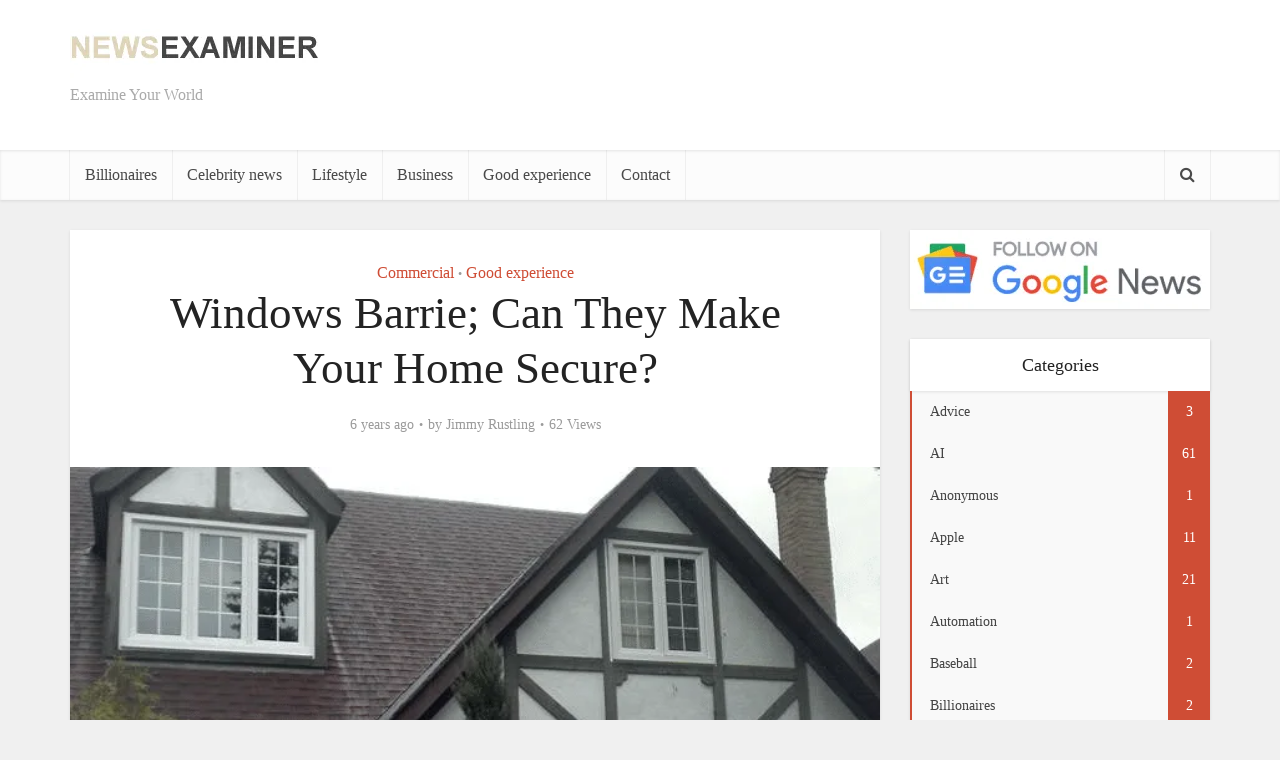

--- FILE ---
content_type: text/html; charset=UTF-8
request_url: https://newsexaminer.net/good-experience/windows-barrie-can-they-make-your-home-secure/
body_size: 22010
content:
<!DOCTYPE html>
<!--[if IE 8]><html class="ie8"><![endif]-->
<!--[if IE 9]><html class="ie9"><![endif]-->
<!--[if gt IE 8]><!--><html lang="en-US" prefix="og: https://ogp.me/ns#"> <!--<![endif]--><head><style id="litespeed-ccss">ul{box-sizing:border-box}:root{--wp--preset--font-size--normal:16px;--wp--preset--font-size--huge:42px}:root{--rankmath-wp-adminbar-height:0}.rmp-widgets-container.rmp-wp-plugin.rmp-main-container p{margin:0}.rmp-widgets-container.rmp-wp-plugin.rmp-main-container .rmp-rating-widget__submit-btn{display:none}.rmp-widgets-container.rmp-wp-plugin.rmp-main-container .rmp-rating-widget__results{margin:0 0 .4rem}.rmp-widgets-container.rmp-wp-plugin.rmp-main-container .rmp-rating-widget__results--hidden{display:none;margin:0}.rmp-btn{background-color:#ffcc36;border:0;color:#fff;padding:.5rem;text-decoration:none;font-size:1rem;margin-bottom:.4rem}:root{--wp--preset--aspect-ratio--square:1;--wp--preset--aspect-ratio--4-3:4/3;--wp--preset--aspect-ratio--3-4:3/4;--wp--preset--aspect-ratio--3-2:3/2;--wp--preset--aspect-ratio--2-3:2/3;--wp--preset--aspect-ratio--16-9:16/9;--wp--preset--aspect-ratio--9-16:9/16;--wp--preset--color--black:#000;--wp--preset--color--cyan-bluish-gray:#abb8c3;--wp--preset--color--white:#fff;--wp--preset--color--pale-pink:#f78da7;--wp--preset--color--vivid-red:#cf2e2e;--wp--preset--color--luminous-vivid-orange:#ff6900;--wp--preset--color--luminous-vivid-amber:#fcb900;--wp--preset--color--light-green-cyan:#7bdcb5;--wp--preset--color--vivid-green-cyan:#00d084;--wp--preset--color--pale-cyan-blue:#8ed1fc;--wp--preset--color--vivid-cyan-blue:#0693e3;--wp--preset--color--vivid-purple:#9b51e0;--wp--preset--gradient--vivid-cyan-blue-to-vivid-purple:linear-gradient(135deg,rgba(6,147,227,1) 0%,#9b51e0 100%);--wp--preset--gradient--light-green-cyan-to-vivid-green-cyan:linear-gradient(135deg,#7adcb4 0%,#00d082 100%);--wp--preset--gradient--luminous-vivid-amber-to-luminous-vivid-orange:linear-gradient(135deg,rgba(252,185,0,1) 0%,rgba(255,105,0,1) 100%);--wp--preset--gradient--luminous-vivid-orange-to-vivid-red:linear-gradient(135deg,rgba(255,105,0,1) 0%,#cf2e2e 100%);--wp--preset--gradient--very-light-gray-to-cyan-bluish-gray:linear-gradient(135deg,#eee 0%,#a9b8c3 100%);--wp--preset--gradient--cool-to-warm-spectrum:linear-gradient(135deg,#4aeadc 0%,#9778d1 20%,#cf2aba 40%,#ee2c82 60%,#fb6962 80%,#fef84c 100%);--wp--preset--gradient--blush-light-purple:linear-gradient(135deg,#ffceec 0%,#9896f0 100%);--wp--preset--gradient--blush-bordeaux:linear-gradient(135deg,#fecda5 0%,#fe2d2d 50%,#6b003e 100%);--wp--preset--gradient--luminous-dusk:linear-gradient(135deg,#ffcb70 0%,#c751c0 50%,#4158d0 100%);--wp--preset--gradient--pale-ocean:linear-gradient(135deg,#fff5cb 0%,#b6e3d4 50%,#33a7b5 100%);--wp--preset--gradient--electric-grass:linear-gradient(135deg,#caf880 0%,#71ce7e 100%);--wp--preset--gradient--midnight:linear-gradient(135deg,#020381 0%,#2874fc 100%);--wp--preset--font-size--small:13px;--wp--preset--font-size--medium:20px;--wp--preset--font-size--large:36px;--wp--preset--font-size--x-large:42px;--wp--preset--spacing--20:.44rem;--wp--preset--spacing--30:.67rem;--wp--preset--spacing--40:1rem;--wp--preset--spacing--50:1.5rem;--wp--preset--spacing--60:2.25rem;--wp--preset--spacing--70:3.38rem;--wp--preset--spacing--80:5.06rem;--wp--preset--shadow--natural:6px 6px 9px rgba(0,0,0,.2);--wp--preset--shadow--deep:12px 12px 50px rgba(0,0,0,.4);--wp--preset--shadow--sharp:6px 6px 0px rgba(0,0,0,.2);--wp--preset--shadow--outlined:6px 6px 0px -3px rgba(255,255,255,1),6px 6px rgba(0,0,0,1);--wp--preset--shadow--crisp:6px 6px 0px rgba(0,0,0,1)}body{background-color:#f0f0f0}body,.site-description,.meta-category a{font-family:'Open Sans';font-weight:400}h1,.site-title,.site-title a{font-family:'Roboto Slab';font-weight:400}.main-navigation a{font-family:'Roboto Slab';font-weight:400}body,button,input{color:#444}h1{color:#232323}a{color:#cf4d35}button{background-color:#cf4d35}.entry-meta div,.entry-meta div a{color:#9b9b9b}.main-box{background:#f9f9f9}.main-box-single{background:#fff}.header-2-wrapper{height:150px}.header-2-wrapper .site-branding{top:15px;left:0}.site-title a{color:#232323}.site-description{color:#aaa}.main-header{background-color:#fff}.header-bottom-wrapper{background:#fcfcfc}.vce-header-ads{margin:30px 0}.main-navigation a{color:#4a4a4a}.vce-responsive-nav{color:#cf4d35}.main-navigation ul ul{background-color:#fff}.search-header-wrap ul{border-top:2px solid #cf4d35}@media screen{.fa{display:inline-block;font:normal normal normal 14px/1 FontAwesome;font-size:inherit;text-rendering:auto;-webkit-font-smoothing:antialiased;-moz-osx-font-smoothing:grayscale}.fa-search:before{content:"\f002"}.fa-bars:before{content:"\f0c9"}}@media screen{@media only screen and (min-width:1024px) and (max-width:1200px){.container{max-width:1000px}.vce-main-content{width:700px}.main-navigation ul ul{display:none}.main-navigation a{padding:15px 9px 15px}.search-header-wrap a{padding:15px}.header-2-wrapper .site-branding{max-width:300px}h1.entry-title{width:540px}.entry-title{display:block}}@media only screen and (min-width:670px) and (max-width:1023px){.vce-header-ads{margin:0 auto;float:left;display:block;clear:both;width:100%}.header-2-wrapper .site-branding{max-width:300px}h1.entry-title{width:540px}.entry-title{display:block}}@media only screen and (max-width:1023px){.container{max-width:90%}.vce-main-content{width:100%;padding:15px 0!important}.main-navigation ul ul{display:none}.vce-res-nav{float:left;position:absolute;left:0}.header-2-wrapper{height:50px!important;padding-top:0!important;text-align:center}.header-2-wrapper .site-branding{position:relative;float:none;top:0!important;left:initial!important;text-align:center;max-width:initial;padding:3px 0 7px}.site-branding{padding:4px 0 7px;display:inline-block}.site-branding img{max-width:120px;max-height:28px}.main-header .header-2-wrapper .site-title,.main-header .header-2-wrapper .site-title a.has-logo{line-height:40px!important;font-size:26px!important}h1.entry-title{max-width:100%}.vce-responsive-nav{display:block;margin:10px 0 9px}.nav-menu,.site-description{display:none}.main-header .site-title,.main-header .site-title a{line-height:36px!important;font-size:40px!important}.main-header .header-2-wrapper .site-title a{line-height:45px!important}li>ul{margin:0}}@media only screen and (min-width:200px) and (max-width:670px){html{margin-top:0!important;overflow-x:visible}body,button,input{font-size:14px;line-height:22px}.container{max-width:95%}.vce-main-content{padding:0 0 10px!important}.meta-category a{font-size:14px}.main-box{margin-bottom:10px}.vce-single .entry-header{margin:20px 0}h1.entry-title{font-size:24px;line-height:30px;padding:0 20px}p{margin-bottom:20px}h1{font-size:24px;line-height:34px;margin-bottom:10px}}@media (max-width:800px){.vce-header-ads{width:728px}}@media (max-width:728px){.vce-header-ads{margin:0 auto;float:left;display:block;clear:both;width:100%}}@media (max-width:420px){.vce-header-ads{width:300px}}}</style><style>main-box,vce-post{content-visibility:auto;contain-intrinsic-size:1px 1000px;}</style><link rel="preload" data-asynced="1" data-optimized="2" as="style" onload="this.onload=null;this.rel='stylesheet'" href="https://newsexaminer.net/wp-content/litespeed/ucss/8279648b9bdee6b8066d6d74368ea4a6.css?ver=27458" /><script data-optimized="1" type="litespeed/javascript" data-src="https://newsexaminer.net/wp-content/plugins/litespeed-cache/assets/js/css_async.min.js"></script><link rel="preload" as="image" href="https://newsexaminer.net/wp-content/uploads/2018/01/news-examiner-logo.png.webp"><link rel="preload" as="image" href="https://newsexaminer.net/wp-content/uploads/2020/04/Windows-Barrie-Can-They-Make-Your-Home-Secure.png.webp"><script data-no-optimize="1">var litespeed_docref=sessionStorage.getItem("litespeed_docref");litespeed_docref&&(Object.defineProperty(document,"referrer",{get:function(){return litespeed_docref}}),sessionStorage.removeItem("litespeed_docref"));</script>  <script type="litespeed/javascript" data-src="https://www.googletagmanager.com/gtag/js?id=UA-113866247-1"></script> <script type="litespeed/javascript">window.dataLayer=window.dataLayer||[];function gtag(){dataLayer.push(arguments)}
gtag('js',new Date());gtag('config','UA-113866247-1')</script> <script type="litespeed/javascript" data-src="https://pagead2.googlesyndication.com/pagead/js/adsbygoogle.js?client=ca-pub-8631739137681130"
     crossorigin="anonymous"></script> <meta http-equiv="Content-Type" content="text/html; charset=UTF-8" /><meta name="viewport" content="user-scalable=yes, width=device-width, initial-scale=1.0, maximum-scale=1, minimum-scale=1"><!--[if lt IE 9]> <script src="https://newsexaminer.net/wp-content/themes/voice/js/html5.js"></script> <![endif]--><style>img:is([sizes="auto" i], [sizes^="auto," i]) { contain-intrinsic-size: 3000px 1500px }</style><link rel="preload" href="https://newsexaminer.net/wp-content/plugins/rate-my-post/public/css/fonts/ratemypost.ttf" type="font/ttf" as="font" crossorigin="anonymous"><title>Preventive Measures with Windows Barrie</title><meta name="description" content="The most burglary cases reported by homeowners involve burglars accessing home&#039;s through windows. These incidences tell us that windows are the main entries"/><meta name="robots" content="follow, index, max-snippet:-1, max-video-preview:-1, max-image-preview:large"/><link rel="canonical" href="https://newsexaminer.net/good-experience/windows-barrie-can-they-make-your-home-secure/" /><meta property="og:locale" content="en_US" /><meta property="og:type" content="article" /><meta property="og:title" content="Preventive Measures with Windows Barrie" /><meta property="og:description" content="The most burglary cases reported by homeowners involve burglars accessing home&#039;s through windows. These incidences tell us that windows are the main entries" /><meta property="og:url" content="https://newsexaminer.net/good-experience/windows-barrie-can-they-make-your-home-secure/" /><meta property="og:site_name" content="The News Examiner" /><meta property="article:author" content="https://www.facebook.com/newsexaminer.net/" /><meta property="article:section" content="Commercial" /><meta property="og:updated_time" content="2021-05-05T05:04:43-04:00" /><meta property="og:image" content="https://newsexaminer.net/wp-content/uploads/2020/04/Windows-Barrie-Can-They-Make-Your-Home-Secure.png" /><meta property="og:image:secure_url" content="https://newsexaminer.net/wp-content/uploads/2020/04/Windows-Barrie-Can-They-Make-Your-Home-Secure.png" /><meta property="og:image:width" content="650" /><meta property="og:image:height" content="444" /><meta property="og:image:alt" content="Windows Barrie; Can They Make Your Home Secure?" /><meta property="og:image:type" content="image/png" /><meta name="twitter:card" content="summary_large_image" /><meta name="twitter:title" content="Preventive Measures with Windows Barrie" /><meta name="twitter:description" content="The most burglary cases reported by homeowners involve burglars accessing home&#039;s through windows. These incidences tell us that windows are the main entries" /><meta name="twitter:image" content="https://newsexaminer.net/wp-content/uploads/2020/04/Windows-Barrie-Can-They-Make-Your-Home-Secure.png" /><meta name="twitter:label1" content="Written by" /><meta name="twitter:data1" content="Jimmy Rustling" /><meta name="twitter:label2" content="Time to read" /><meta name="twitter:data2" content="2 minutes" /> <script type="application/ld+json" class="rank-math-schema-pro">{"@context":"https://schema.org","@graph":[{"@type":"","headline":"Preventive Measures with Windows Barrie","datePublished":"2020-04-27T05:53:42-04:00","dateModified":"2021-05-05T05:04:43-04:00","articleSection":"Commercial, Good experience","author":{"@type":"Person","name":"Jimmy Rustling"},"description":"The most burglary cases reported by homeowners involve burglars accessing home&#039;s through windows. These incidences tell us that windows are the main entries","name":"Preventive Measures with Windows Barrie","@id":"https://newsexaminer.net/good-experience/windows-barrie-can-they-make-your-home-secure/#richSnippet","isPartOf":{"@id":"https://newsexaminer.net/good-experience/windows-barrie-can-they-make-your-home-secure/#webpage"},"inLanguage":"en-US","mainEntityOfPage":{"@id":"https://newsexaminer.net/good-experience/windows-barrie-can-they-make-your-home-secure/#webpage"}}]}</script> <link rel='dns-prefetch' href='//fonts.googleapis.com' /><link rel="alternate" type="application/rss+xml" title="The News Examiner &raquo; Feed" href="https://newsexaminer.net/feed/" /><link rel="alternate" type="application/rss+xml" title="The News Examiner &raquo; Comments Feed" href="https://newsexaminer.net/comments/feed/" /><style id='rank-math-toc-block-style-inline-css' type='text/css'>.wp-block-rank-math-toc-block nav ol{counter-reset:item}.wp-block-rank-math-toc-block nav ol li{display:block}.wp-block-rank-math-toc-block nav ol li:before{content:counters(item, ".") ". ";counter-increment:item}</style><style id='rank-math-rich-snippet-style-inline-css' type='text/css'>/*!
* Plugin:  Rank Math
* URL: https://rankmath.com/wordpress/plugin/seo-suite/
* Name:  rank-math-review-snippet.css
*/@-webkit-keyframes spin{0%{-webkit-transform:rotate(0deg)}100%{-webkit-transform:rotate(-360deg)}}@keyframes spin{0%{-webkit-transform:rotate(0deg)}100%{-webkit-transform:rotate(-360deg)}}@keyframes bounce{from{-webkit-transform:translateY(0px);transform:translateY(0px)}to{-webkit-transform:translateY(-5px);transform:translateY(-5px)}}@-webkit-keyframes bounce{from{-webkit-transform:translateY(0px);transform:translateY(0px)}to{-webkit-transform:translateY(-5px);transform:translateY(-5px)}}@-webkit-keyframes loading{0%{background-size:20% 50% ,20% 50% ,20% 50%}20%{background-size:20% 20% ,20% 50% ,20% 50%}40%{background-size:20% 100%,20% 20% ,20% 50%}60%{background-size:20% 50% ,20% 100%,20% 20%}80%{background-size:20% 50% ,20% 50% ,20% 100%}100%{background-size:20% 50% ,20% 50% ,20% 50%}}@keyframes loading{0%{background-size:20% 50% ,20% 50% ,20% 50%}20%{background-size:20% 20% ,20% 50% ,20% 50%}40%{background-size:20% 100%,20% 20% ,20% 50%}60%{background-size:20% 50% ,20% 100%,20% 20%}80%{background-size:20% 50% ,20% 50% ,20% 100%}100%{background-size:20% 50% ,20% 50% ,20% 50%}}:root{--rankmath-wp-adminbar-height: 0}#rank-math-rich-snippet-wrapper{overflow:hidden}#rank-math-rich-snippet-wrapper h5.rank-math-title{display:block;font-size:18px;line-height:1.4}#rank-math-rich-snippet-wrapper .rank-math-review-image{float:right;max-width:40%;margin-left:15px}#rank-math-rich-snippet-wrapper .rank-math-review-data{margin-bottom:15px}#rank-math-rich-snippet-wrapper .rank-math-total-wrapper{width:100%;padding:0 0 20px 0;float:left;clear:both;position:relative;-webkit-box-sizing:border-box;box-sizing:border-box}#rank-math-rich-snippet-wrapper .rank-math-total-wrapper .rank-math-total{border:0;display:block;margin:0;width:auto;float:left;text-align:left;padding:0;font-size:24px;line-height:1;font-weight:700;-webkit-box-sizing:border-box;box-sizing:border-box;overflow:hidden}#rank-math-rich-snippet-wrapper .rank-math-total-wrapper .rank-math-review-star{float:left;margin-left:15px;margin-top:5px;position:relative;z-index:99;line-height:1}#rank-math-rich-snippet-wrapper .rank-math-total-wrapper .rank-math-review-star .rank-math-review-result-wrapper{display:inline-block;white-space:nowrap;position:relative;color:#e7e7e7}#rank-math-rich-snippet-wrapper .rank-math-total-wrapper .rank-math-review-star .rank-math-review-result-wrapper .rank-math-review-result{position:absolute;top:0;left:0;overflow:hidden;white-space:nowrap;color:#ffbe01}#rank-math-rich-snippet-wrapper .rank-math-total-wrapper .rank-math-review-star .rank-math-review-result-wrapper i{font-size:18px;-webkit-text-stroke-width:1px;font-style:normal;padding:0 2px;line-height:inherit}#rank-math-rich-snippet-wrapper .rank-math-total-wrapper .rank-math-review-star .rank-math-review-result-wrapper i:before{content:"\2605"}body.rtl #rank-math-rich-snippet-wrapper .rank-math-review-image{float:left;margin-left:0;margin-right:15px}body.rtl #rank-math-rich-snippet-wrapper .rank-math-total-wrapper .rank-math-total{float:right}body.rtl #rank-math-rich-snippet-wrapper .rank-math-total-wrapper .rank-math-review-star{float:right;margin-left:0;margin-right:15px}body.rtl #rank-math-rich-snippet-wrapper .rank-math-total-wrapper .rank-math-review-star .rank-math-review-result{left:auto;right:0}@media screen and (max-width: 480px){#rank-math-rich-snippet-wrapper .rank-math-review-image{display:block;max-width:100%;width:100%;text-align:center;margin-right:0}#rank-math-rich-snippet-wrapper .rank-math-review-data{clear:both}}.clear{clear:both}</style><style id='classic-theme-styles-inline-css' type='text/css'>/*! This file is auto-generated */
.wp-block-button__link{color:#fff;background-color:#32373c;border-radius:9999px;box-shadow:none;text-decoration:none;padding:calc(.667em + 2px) calc(1.333em + 2px);font-size:1.125em}.wp-block-file__button{background:#32373c;color:#fff;text-decoration:none}</style><style id='global-styles-inline-css' type='text/css'>:root{--wp--preset--aspect-ratio--square: 1;--wp--preset--aspect-ratio--4-3: 4/3;--wp--preset--aspect-ratio--3-4: 3/4;--wp--preset--aspect-ratio--3-2: 3/2;--wp--preset--aspect-ratio--2-3: 2/3;--wp--preset--aspect-ratio--16-9: 16/9;--wp--preset--aspect-ratio--9-16: 9/16;--wp--preset--color--black: #000000;--wp--preset--color--cyan-bluish-gray: #abb8c3;--wp--preset--color--white: #ffffff;--wp--preset--color--pale-pink: #f78da7;--wp--preset--color--vivid-red: #cf2e2e;--wp--preset--color--luminous-vivid-orange: #ff6900;--wp--preset--color--luminous-vivid-amber: #fcb900;--wp--preset--color--light-green-cyan: #7bdcb5;--wp--preset--color--vivid-green-cyan: #00d084;--wp--preset--color--pale-cyan-blue: #8ed1fc;--wp--preset--color--vivid-cyan-blue: #0693e3;--wp--preset--color--vivid-purple: #9b51e0;--wp--preset--gradient--vivid-cyan-blue-to-vivid-purple: linear-gradient(135deg,rgba(6,147,227,1) 0%,rgb(155,81,224) 100%);--wp--preset--gradient--light-green-cyan-to-vivid-green-cyan: linear-gradient(135deg,rgb(122,220,180) 0%,rgb(0,208,130) 100%);--wp--preset--gradient--luminous-vivid-amber-to-luminous-vivid-orange: linear-gradient(135deg,rgba(252,185,0,1) 0%,rgba(255,105,0,1) 100%);--wp--preset--gradient--luminous-vivid-orange-to-vivid-red: linear-gradient(135deg,rgba(255,105,0,1) 0%,rgb(207,46,46) 100%);--wp--preset--gradient--very-light-gray-to-cyan-bluish-gray: linear-gradient(135deg,rgb(238,238,238) 0%,rgb(169,184,195) 100%);--wp--preset--gradient--cool-to-warm-spectrum: linear-gradient(135deg,rgb(74,234,220) 0%,rgb(151,120,209) 20%,rgb(207,42,186) 40%,rgb(238,44,130) 60%,rgb(251,105,98) 80%,rgb(254,248,76) 100%);--wp--preset--gradient--blush-light-purple: linear-gradient(135deg,rgb(255,206,236) 0%,rgb(152,150,240) 100%);--wp--preset--gradient--blush-bordeaux: linear-gradient(135deg,rgb(254,205,165) 0%,rgb(254,45,45) 50%,rgb(107,0,62) 100%);--wp--preset--gradient--luminous-dusk: linear-gradient(135deg,rgb(255,203,112) 0%,rgb(199,81,192) 50%,rgb(65,88,208) 100%);--wp--preset--gradient--pale-ocean: linear-gradient(135deg,rgb(255,245,203) 0%,rgb(182,227,212) 50%,rgb(51,167,181) 100%);--wp--preset--gradient--electric-grass: linear-gradient(135deg,rgb(202,248,128) 0%,rgb(113,206,126) 100%);--wp--preset--gradient--midnight: linear-gradient(135deg,rgb(2,3,129) 0%,rgb(40,116,252) 100%);--wp--preset--font-size--small: 13px;--wp--preset--font-size--medium: 20px;--wp--preset--font-size--large: 36px;--wp--preset--font-size--x-large: 42px;--wp--preset--spacing--20: 0.44rem;--wp--preset--spacing--30: 0.67rem;--wp--preset--spacing--40: 1rem;--wp--preset--spacing--50: 1.5rem;--wp--preset--spacing--60: 2.25rem;--wp--preset--spacing--70: 3.38rem;--wp--preset--spacing--80: 5.06rem;--wp--preset--shadow--natural: 6px 6px 9px rgba(0, 0, 0, 0.2);--wp--preset--shadow--deep: 12px 12px 50px rgba(0, 0, 0, 0.4);--wp--preset--shadow--sharp: 6px 6px 0px rgba(0, 0, 0, 0.2);--wp--preset--shadow--outlined: 6px 6px 0px -3px rgba(255, 255, 255, 1), 6px 6px rgba(0, 0, 0, 1);--wp--preset--shadow--crisp: 6px 6px 0px rgba(0, 0, 0, 1);}:where(.is-layout-flex){gap: 0.5em;}:where(.is-layout-grid){gap: 0.5em;}body .is-layout-flex{display: flex;}.is-layout-flex{flex-wrap: wrap;align-items: center;}.is-layout-flex > :is(*, div){margin: 0;}body .is-layout-grid{display: grid;}.is-layout-grid > :is(*, div){margin: 0;}:where(.wp-block-columns.is-layout-flex){gap: 2em;}:where(.wp-block-columns.is-layout-grid){gap: 2em;}:where(.wp-block-post-template.is-layout-flex){gap: 1.25em;}:where(.wp-block-post-template.is-layout-grid){gap: 1.25em;}.has-black-color{color: var(--wp--preset--color--black) !important;}.has-cyan-bluish-gray-color{color: var(--wp--preset--color--cyan-bluish-gray) !important;}.has-white-color{color: var(--wp--preset--color--white) !important;}.has-pale-pink-color{color: var(--wp--preset--color--pale-pink) !important;}.has-vivid-red-color{color: var(--wp--preset--color--vivid-red) !important;}.has-luminous-vivid-orange-color{color: var(--wp--preset--color--luminous-vivid-orange) !important;}.has-luminous-vivid-amber-color{color: var(--wp--preset--color--luminous-vivid-amber) !important;}.has-light-green-cyan-color{color: var(--wp--preset--color--light-green-cyan) !important;}.has-vivid-green-cyan-color{color: var(--wp--preset--color--vivid-green-cyan) !important;}.has-pale-cyan-blue-color{color: var(--wp--preset--color--pale-cyan-blue) !important;}.has-vivid-cyan-blue-color{color: var(--wp--preset--color--vivid-cyan-blue) !important;}.has-vivid-purple-color{color: var(--wp--preset--color--vivid-purple) !important;}.has-black-background-color{background-color: var(--wp--preset--color--black) !important;}.has-cyan-bluish-gray-background-color{background-color: var(--wp--preset--color--cyan-bluish-gray) !important;}.has-white-background-color{background-color: var(--wp--preset--color--white) !important;}.has-pale-pink-background-color{background-color: var(--wp--preset--color--pale-pink) !important;}.has-vivid-red-background-color{background-color: var(--wp--preset--color--vivid-red) !important;}.has-luminous-vivid-orange-background-color{background-color: var(--wp--preset--color--luminous-vivid-orange) !important;}.has-luminous-vivid-amber-background-color{background-color: var(--wp--preset--color--luminous-vivid-amber) !important;}.has-light-green-cyan-background-color{background-color: var(--wp--preset--color--light-green-cyan) !important;}.has-vivid-green-cyan-background-color{background-color: var(--wp--preset--color--vivid-green-cyan) !important;}.has-pale-cyan-blue-background-color{background-color: var(--wp--preset--color--pale-cyan-blue) !important;}.has-vivid-cyan-blue-background-color{background-color: var(--wp--preset--color--vivid-cyan-blue) !important;}.has-vivid-purple-background-color{background-color: var(--wp--preset--color--vivid-purple) !important;}.has-black-border-color{border-color: var(--wp--preset--color--black) !important;}.has-cyan-bluish-gray-border-color{border-color: var(--wp--preset--color--cyan-bluish-gray) !important;}.has-white-border-color{border-color: var(--wp--preset--color--white) !important;}.has-pale-pink-border-color{border-color: var(--wp--preset--color--pale-pink) !important;}.has-vivid-red-border-color{border-color: var(--wp--preset--color--vivid-red) !important;}.has-luminous-vivid-orange-border-color{border-color: var(--wp--preset--color--luminous-vivid-orange) !important;}.has-luminous-vivid-amber-border-color{border-color: var(--wp--preset--color--luminous-vivid-amber) !important;}.has-light-green-cyan-border-color{border-color: var(--wp--preset--color--light-green-cyan) !important;}.has-vivid-green-cyan-border-color{border-color: var(--wp--preset--color--vivid-green-cyan) !important;}.has-pale-cyan-blue-border-color{border-color: var(--wp--preset--color--pale-cyan-blue) !important;}.has-vivid-cyan-blue-border-color{border-color: var(--wp--preset--color--vivid-cyan-blue) !important;}.has-vivid-purple-border-color{border-color: var(--wp--preset--color--vivid-purple) !important;}.has-vivid-cyan-blue-to-vivid-purple-gradient-background{background: var(--wp--preset--gradient--vivid-cyan-blue-to-vivid-purple) !important;}.has-light-green-cyan-to-vivid-green-cyan-gradient-background{background: var(--wp--preset--gradient--light-green-cyan-to-vivid-green-cyan) !important;}.has-luminous-vivid-amber-to-luminous-vivid-orange-gradient-background{background: var(--wp--preset--gradient--luminous-vivid-amber-to-luminous-vivid-orange) !important;}.has-luminous-vivid-orange-to-vivid-red-gradient-background{background: var(--wp--preset--gradient--luminous-vivid-orange-to-vivid-red) !important;}.has-very-light-gray-to-cyan-bluish-gray-gradient-background{background: var(--wp--preset--gradient--very-light-gray-to-cyan-bluish-gray) !important;}.has-cool-to-warm-spectrum-gradient-background{background: var(--wp--preset--gradient--cool-to-warm-spectrum) !important;}.has-blush-light-purple-gradient-background{background: var(--wp--preset--gradient--blush-light-purple) !important;}.has-blush-bordeaux-gradient-background{background: var(--wp--preset--gradient--blush-bordeaux) !important;}.has-luminous-dusk-gradient-background{background: var(--wp--preset--gradient--luminous-dusk) !important;}.has-pale-ocean-gradient-background{background: var(--wp--preset--gradient--pale-ocean) !important;}.has-electric-grass-gradient-background{background: var(--wp--preset--gradient--electric-grass) !important;}.has-midnight-gradient-background{background: var(--wp--preset--gradient--midnight) !important;}.has-small-font-size{font-size: var(--wp--preset--font-size--small) !important;}.has-medium-font-size{font-size: var(--wp--preset--font-size--medium) !important;}.has-large-font-size{font-size: var(--wp--preset--font-size--large) !important;}.has-x-large-font-size{font-size: var(--wp--preset--font-size--x-large) !important;}
:where(.wp-block-post-template.is-layout-flex){gap: 1.25em;}:where(.wp-block-post-template.is-layout-grid){gap: 1.25em;}
:where(.wp-block-columns.is-layout-flex){gap: 2em;}:where(.wp-block-columns.is-layout-grid){gap: 2em;}
:root :where(.wp-block-pullquote){font-size: 1.5em;line-height: 1.6;}</style><style id='vce_style-inline-css' type='text/css'>body {background-color:#f0f0f0;}body,.mks_author_widget h3,.site-description,.meta-category a,textarea {font-family: 'Open Sans';font-weight: 400;}h1,h2,h3,h4,h5,h6,blockquote,.vce-post-link,.site-title,.site-title a,.main-box-title,.comment-reply-title,.entry-title a,.vce-single .entry-headline p,.vce-prev-next-link,.author-title,.mks_pullquote,.widget_rss ul li .rsswidget,#bbpress-forums .bbp-forum-title,#bbpress-forums .bbp-topic-permalink {font-family: 'Roboto Slab';font-weight: 400;}.main-navigation a,.sidr a{font-family: 'Roboto Slab';font-weight: 400;}.vce-single .entry-content,.vce-single .entry-headline,.vce-single .entry-footer{width: 600px;}.vce-lay-a .lay-a-content{width: 600px;max-width: 600px;}.vce-page .entry-content,.vce-page .entry-title-page {width: 600px;}.vce-sid-none .vce-single .entry-content,.vce-sid-none .vce-single .entry-headline,.vce-sid-none .vce-single .entry-footer {width: 600px;}.vce-sid-none .vce-page .entry-content,.vce-sid-none .vce-page .entry-title-page,.error404 .entry-content {width: 600px;max-width: 600px;}body, button, input, select, textarea{color: #444444;}h1,h2,h3,h4,h5,h6,.entry-title a,.prev-next-nav a,#bbpress-forums .bbp-forum-title, #bbpress-forums .bbp-topic-permalink,.woocommerce ul.products li.product .price .amount{color: #232323;}a,.entry-title a:hover,.vce-prev-next-link:hover,.vce-author-links a:hover,.required,.error404 h4,.prev-next-nav a:hover,#bbpress-forums .bbp-forum-title:hover, #bbpress-forums .bbp-topic-permalink:hover,.woocommerce ul.products li.product h3:hover,.woocommerce ul.products li.product h3:hover mark,.main-box-title a:hover{color: #cf4d35;}.vce-square,.vce-main-content .mejs-controls .mejs-time-rail .mejs-time-current,button,input[type="button"],input[type="reset"],input[type="submit"],.vce-button,.pagination-wapper a,#vce-pagination .next.page-numbers,#vce-pagination .prev.page-numbers,#vce-pagination .page-numbers,#vce-pagination .page-numbers.current,.vce-link-pages a,#vce-pagination a,.vce-load-more a,.vce-slider-pagination .owl-nav > div,.vce-mega-menu-posts-wrap .owl-nav > div,.comment-reply-link:hover,.vce-featured-section a,.vce-lay-g .vce-featured-info .meta-category a,.vce-404-menu a,.vce-post.sticky .meta-image:before,#vce-pagination .page-numbers:hover,#bbpress-forums .bbp-pagination .current,#bbpress-forums .bbp-pagination a:hover,.woocommerce #respond input#submit,.woocommerce a.button,.woocommerce button.button,.woocommerce input.button,.woocommerce ul.products li.product .added_to_cart,.woocommerce #respond input#submit:hover,.woocommerce a.button:hover,.woocommerce button.button:hover,.woocommerce input.button:hover,.woocommerce ul.products li.product .added_to_cart:hover,.woocommerce #respond input#submit.alt,.woocommerce a.button.alt,.woocommerce button.button.alt,.woocommerce input.button.alt,.woocommerce #respond input#submit.alt:hover, .woocommerce a.button.alt:hover, .woocommerce button.button.alt:hover, .woocommerce input.button.alt:hover,.woocommerce span.onsale,.woocommerce .widget_price_filter .ui-slider .ui-slider-range,.woocommerce .widget_price_filter .ui-slider .ui-slider-handle,.comments-holder .navigation .page-numbers.current,.vce-lay-a .vce-read-more:hover,.vce-lay-c .vce-read-more:hover{background-color: #cf4d35;}#vce-pagination .page-numbers,.comments-holder .navigation .page-numbers{background: transparent;color: #cf4d35;border: 1px solid #cf4d35;}.comments-holder .navigation .page-numbers:hover{background: #cf4d35;border: 1px solid #cf4d35;}.bbp-pagination-links a{background: transparent;color: #cf4d35;border: 1px solid #cf4d35 !important;}#vce-pagination .page-numbers.current,.bbp-pagination-links span.current,.comments-holder .navigation .page-numbers.current{border: 1px solid #cf4d35;}.widget_categories .cat-item:before,.widget_categories .cat-item .count{background: #cf4d35;}.comment-reply-link,.vce-lay-a .vce-read-more,.vce-lay-c .vce-read-more{border: 1px solid #cf4d35;}.entry-meta div,.entry-meta-count,.entry-meta div a,.comment-metadata a,.meta-category span,.meta-author-wrapped,.wp-caption .wp-caption-text,.widget_rss .rss-date,.sidebar cite,.site-footer cite,.sidebar .vce-post-list .entry-meta div,.sidebar .vce-post-list .entry-meta div a,.sidebar .vce-post-list .fn,.sidebar .vce-post-list .fn a,.site-footer .vce-post-list .entry-meta div,.site-footer .vce-post-list .entry-meta div a,.site-footer .vce-post-list .fn,.site-footer .vce-post-list .fn a,#bbpress-forums .bbp-topic-started-by,#bbpress-forums .bbp-topic-started-in,#bbpress-forums .bbp-forum-info .bbp-forum-content,#bbpress-forums p.bbp-topic-meta,span.bbp-admin-links a,.bbp-reply-post-date,#bbpress-forums li.bbp-header,#bbpress-forums li.bbp-footer,.woocommerce .woocommerce-result-count,.woocommerce .product_meta{color: #9b9b9b;}.main-box-title, .comment-reply-title, .main-box-head{background: #ffffff;color: #232323;}.main-box-title a{color: #232323;}.sidebar .widget .widget-title a{color: #232323;}.main-box,.comment-respond,.prev-next-nav{background: #f9f9f9;}.vce-post,ul.comment-list > li.comment,.main-box-single,.ie8 .vce-single,#disqus_thread,.vce-author-card,.vce-author-card .vce-content-outside,.mks-bredcrumbs-container,ul.comment-list > li.pingback{background: #ffffff;}.mks_tabs.horizontal .mks_tab_nav_item.active{border-bottom: 1px solid #ffffff;}.mks_tabs.horizontal .mks_tab_item,.mks_tabs.vertical .mks_tab_nav_item.active,.mks_tabs.horizontal .mks_tab_nav_item.active{background: #ffffff;}.mks_tabs.vertical .mks_tab_nav_item.active{border-right: 1px solid #ffffff;}#vce-pagination,.vce-slider-pagination .owl-controls,.vce-content-outside,.comments-holder .navigation{background: #f3f3f3;}.sidebar .widget-title{background: #ffffff;color: #232323;}.sidebar .widget{background: #f9f9f9;}.sidebar .widget,.sidebar .widget li a,.sidebar .mks_author_widget h3 a,.sidebar .mks_author_widget h3,.sidebar .vce-search-form .vce-search-input,.sidebar .vce-search-form .vce-search-input:focus{color: #444444;}.sidebar .widget li a:hover,.sidebar .widget a,.widget_nav_menu li.menu-item-has-children:hover:after,.widget_pages li.page_item_has_children:hover:after{color: #cf4d35;}.sidebar .tagcloud a {border: 1px solid #cf4d35;}.sidebar .mks_author_link,.sidebar .tagcloud a:hover,.sidebar .mks_themeforest_widget .more,.sidebar button,.sidebar input[type="button"],.sidebar input[type="reset"],.sidebar input[type="submit"],.sidebar .vce-button,.sidebar .bbp_widget_login .button{background-color: #cf4d35;}.sidebar .mks_author_widget .mks_autor_link_wrap,.sidebar .mks_themeforest_widget .mks_read_more{background: #f3f3f3;}.sidebar #wp-calendar caption,.sidebar .recentcomments,.sidebar .post-date,.sidebar #wp-calendar tbody{color: rgba(68,68,68,0.7);}.site-footer{background: #373941;}.site-footer .widget-title{color: #ffffff;}.site-footer,.site-footer .widget,.site-footer .widget li a,.site-footer .mks_author_widget h3 a,.site-footer .mks_author_widget h3,.site-footer .vce-search-form .vce-search-input,.site-footer .vce-search-form .vce-search-input:focus{color: #f9f9f9;}.site-footer .widget li a:hover,.site-footer .widget a,.site-info a{color: #cf4d35;}.site-footer .tagcloud a {border: 1px solid #cf4d35;}.site-footer .mks_author_link,.site-footer .mks_themeforest_widget .more,.site-footer button,.site-footer input[type="button"],.site-footer input[type="reset"],.site-footer input[type="submit"],.site-footer .vce-button,.site-footer .tagcloud a:hover{background-color: #cf4d35;}.site-footer #wp-calendar caption,.site-footer .recentcomments,.site-footer .post-date,.site-footer #wp-calendar tbody,.site-footer .site-info{color: rgba(249,249,249,0.7);}.top-header,.top-nav-menu li .sub-menu{background: #3a3a3a;}.top-header,.top-header a{color: #ffffff;}.top-header .vce-search-form .vce-search-input,.top-header .vce-search-input:focus,.top-header .vce-search-submit{color: #ffffff;}.top-header .vce-search-form .vce-search-input::-webkit-input-placeholder { color: #ffffff;}.top-header .vce-search-form .vce-search-input:-moz-placeholder { color: #ffffff;}.top-header .vce-search-form .vce-search-input::-moz-placeholder { color: #ffffff;}.top-header .vce-search-form .vce-search-input:-ms-input-placeholder { color: #ffffff;}.header-1-wrapper{height: 150px;padding-top: 15px;}.header-2-wrapper,.header-3-wrapper{height: 150px;}.header-2-wrapper .site-branding,.header-3-wrapper .site-branding{top: 15px;left: 0px;}.site-title a, .site-title a:hover{color: #232323;}.site-description{color: #aaaaaa;}.main-header{background-color: #ffffff;}.header-bottom-wrapper{background: #fcfcfc;}.vce-header-ads{margin: 30px 0;}.header-3-wrapper .nav-menu > li > a{padding: 65px 15px;}.header-sticky,.sidr{background: rgba(252,252,252,0.95);}.ie8 .header-sticky{background: #ffffff;}.main-navigation a,.nav-menu .vce-mega-menu > .sub-menu > li > a,.sidr li a,.vce-menu-parent{color: #4a4a4a;}.nav-menu > li:hover > a,.nav-menu > .current_page_item > a,.nav-menu > .current-menu-item > a,.nav-menu > .current-menu-ancestor > a,.main-navigation a.vce-item-selected,.main-navigation ul ul li:hover > a,.nav-menu ul .current-menu-item a,.nav-menu ul .current_page_item a,.vce-menu-parent:hover,.sidr li a:hover,.sidr li.sidr-class-current_page_item > a,.main-navigation li.current-menu-item.fa:before,.vce-responsive-nav{color: #cf4d35;}#sidr-id-vce_main_navigation_menu .soc-nav-menu li a:hover {color: #ffffff;}.nav-menu > li:hover > a,.nav-menu > .current_page_item > a,.nav-menu > .current-menu-item > a,.nav-menu > .current-menu-ancestor > a,.main-navigation a.vce-item-selected,.main-navigation ul ul,.header-sticky .nav-menu > .current_page_item:hover > a,.header-sticky .nav-menu > .current-menu-item:hover > a,.header-sticky .nav-menu > .current-menu-ancestor:hover > a,.header-sticky .main-navigation a.vce-item-selected:hover{background-color: #ffffff;}.search-header-wrap ul {border-top: 2px solid #cf4d35;}.vce-cart-icon a.vce-custom-cart span {background: #cf4d35;font-family: 'Open Sans';}.vce-border-top .main-box-title{border-top: 2px solid #cf4d35;}.tagcloud a:hover,.sidebar .widget .mks_author_link,.sidebar .widget.mks_themeforest_widget .more,.site-footer .widget .mks_author_link,.site-footer .widget.mks_themeforest_widget .more,.vce-lay-g .entry-meta div,.vce-lay-g .fn,.vce-lay-g .fn a{color: #FFF;}.vce-featured-header .vce-featured-header-background{opacity: 0.5}.vce-featured-grid .vce-featured-header-background,.vce-post-big .vce-post-img:after,.vce-post-slider .vce-post-img:after{opacity: 0.5}.vce-featured-grid .owl-item:hover .vce-grid-text .vce-featured-header-background,.vce-post-big li:hover .vce-post-img:after,.vce-post-slider li:hover .vce-post-img:after {opacity: 0.8}.vce-featured-grid.vce-featured-grid-big .vce-featured-header-background,.vce-post-big .vce-post-img:after,.vce-post-slider .vce-post-img:after{opacity: 0.5}.vce-featured-grid.vce-featured-grid-big .owl-item:hover .vce-grid-text .vce-featured-header-background,.vce-post-big li:hover .vce-post-img:after,.vce-post-slider li:hover .vce-post-img:after {opacity: 0.8}#back-top {background: #323232}.sidr input[type=text]{background: rgba(74,74,74,0.1);color: rgba(74,74,74,0.5);}.meta-image:hover a img,.vce-lay-h .img-wrap:hover .meta-image > img,.img-wrp:hover img,.vce-gallery-big:hover img,.vce-gallery .gallery-item:hover img,.vce_posts_widget .vce-post-big li:hover img,.vce-featured-grid .owl-item:hover img,.vce-post-img:hover img,.mega-menu-img:hover img{-webkit-transform: scale(1.1);-moz-transform: scale(1.1);-o-transform: scale(1.1);-ms-transform: scale(1.1);transform: scale(1.1);}</style> <script type="litespeed/javascript" data-src="https://newsexaminer.net/wp-includes/js/jquery/jquery.min.js" id="jquery-core-js"></script> <link rel="https://api.w.org/" href="https://newsexaminer.net/wp-json/" /><link rel="alternate" title="JSON" type="application/json" href="https://newsexaminer.net/wp-json/wp/v2/posts/14699" /><link rel="EditURI" type="application/rsd+xml" title="RSD" href="https://newsexaminer.net/xmlrpc.php?rsd" /><meta name="generator" content="WordPress 6.7.1" /><link rel='shortlink' href='https://newsexaminer.net/?p=14699' /><link rel="alternate" title="oEmbed (JSON)" type="application/json+oembed" href="https://newsexaminer.net/wp-json/oembed/1.0/embed?url=https%3A%2F%2Fnewsexaminer.net%2Fgood-experience%2Fwindows-barrie-can-they-make-your-home-secure%2F" /><link rel="alternate" title="oEmbed (XML)" type="text/xml+oembed" href="https://newsexaminer.net/wp-json/oembed/1.0/embed?url=https%3A%2F%2Fnewsexaminer.net%2Fgood-experience%2Fwindows-barrie-can-they-make-your-home-secure%2F&#038;format=xml" /><style type="text/css">.recentcomments a{display:inline !important;padding:0 !important;margin:0 !important;}</style><link rel="icon" href="https://newsexaminer.net/wp-content/uploads/2020/12/cropped-ne-new-32x32.png" sizes="32x32" /><link rel="icon" href="https://newsexaminer.net/wp-content/uploads/2020/12/cropped-ne-new-192x192.png" sizes="192x192" /><link rel="apple-touch-icon" href="https://newsexaminer.net/wp-content/uploads/2020/12/cropped-ne-new-180x180.png" /><meta name="msapplication-TileImage" content="https://newsexaminer.net/wp-content/uploads/2020/12/cropped-ne-new-270x270.png" /><link rel="shortcut icon" href="https://newsexaminer.net/wp-content/uploads/2020/12/ne-new.png" type="image/x-icon" /><link rel="apple-touch-icon" href="https://newsexaminer.net/wp-content/uploads/2020/12/ne-new.png" /><meta name="msapplication-TileColor" content="#ffffff"><meta name="msapplication-TileImage" content="https://newsexaminer.net/wp-content/uploads/2020/12/ne-new.png" /><meta name="google-site-verification" content="kT7RsXQHWD_EM81qOokal0j5vrD0yP9z6izmNgj0IHc" /> <script data-ad-client="ca-pub-8631739137681130" type="litespeed/javascript" data-src="https://pagead2.googlesyndication.com/pagead/js/adsbygoogle.js"></script> </head><body class="post-template-default single single-post postid-14699 single-format-standard chrome vce-sid-right"><div id="vce-main"><header id="header" class="main-header"><div class="container header-2-wrapper header-main-area"><div class="vce-res-nav">
<a class="vce-responsive-nav" href="#sidr-main"><i class="fa fa-bars"></i></a></div><div class="site-branding">
<span class="site-title">
<a href="https://newsexaminer.net/" title="The News Examiner" class="has-logo"><img src="https://newsexaminer.net/wp-content/uploads/2018/01/news-examiner-logo.png.webp" alt="The News Examiner" /></a>
</span><span class="site-description">Examine Your World</span></div><div class="vce-header-ads">
 <script type="litespeed/javascript" data-src="https://www.googletagmanager.com/gtag/js?id=G-ZPSCGJLRGH"></script> <script type="litespeed/javascript">window.dataLayer=window.dataLayer||[];function gtag(){dataLayer.push(arguments)}
gtag('js',new Date());gtag('config','G-ZPSCGJLRGH')</script> </div></div><div class="header-bottom-wrapper header-left-nav"><div class="container"><nav id="site-navigation" class="main-navigation" role="navigation"><ul id="vce_main_navigation_menu" class="nav-menu"><li id="menu-item-30036" class="menu-item menu-item-type-taxonomy menu-item-object-category menu-item-30036 vce-cat-1583"><a href="https://newsexaminer.net/category/billionaires/">Billionaires</a><li id="menu-item-29723" class="menu-item menu-item-type-taxonomy menu-item-object-category menu-item-29723 vce-cat-800"><a href="https://newsexaminer.net/category/world/news-world/celebrity-news/">Celebrity news</a><li id="menu-item-12802" class="menu-item menu-item-type-taxonomy menu-item-object-category menu-item-12802 vce-cat-340"><a href="https://newsexaminer.net/category/lifestyle/">Lifestyle</a><li id="menu-item-12800" class="menu-item menu-item-type-taxonomy menu-item-object-category menu-item-12800 vce-cat-355"><a href="https://newsexaminer.net/category/business/">Business</a><li id="menu-item-12801" class="menu-item menu-item-type-taxonomy menu-item-object-category current-post-ancestor current-menu-parent current-post-parent menu-item-12801 vce-cat-733"><a href="https://newsexaminer.net/category/good-experience/">Good experience</a><li id="menu-item-417" class="menu-item menu-item-type-post_type menu-item-object-page menu-item-417"><a href="https://newsexaminer.net/contact/">Contact</a><li class="search-header-wrap"><a class="search_header" href="javascript:void(0)"><i class="fa fa-search"></i></a><ul class="search-header-form-ul"><li><form class="search-header-form" action="https://newsexaminer.net/" method="get">
<input name="s" class="search-input" size="20" type="text" value="Type here to search..." onfocus="(this.value == 'Type here to search...') && (this.value = '')" onblur="(this.value == '') && (this.value = 'Type here to search...')" placeholder="Type here to search..." /></form></li></ul></li></ul></nav></div></div></header><div id="main-wrapper"><div id="content" class="container site-content vce-sid-right"><div id="primary" class="vce-main-content"><main id="main" class="main-box main-box-single"><article id="post-14699" class="vce-single post-14699 post type-post status-publish format-standard has-post-thumbnail hentry category-commercial category-good-experience"><header class="entry-header">
<span class="meta-category"><a href="https://newsexaminer.net/category/commercial/" class="category-813">Commercial</a> <span>&bull;</span> <a href="https://newsexaminer.net/category/good-experience/" class="category-733">Good experience</a></span><h1 class="entry-title">Windows Barrie; Can They Make Your Home Secure?</h1><div class="entry-meta"><div class="meta-item date"><span class="updated">6 years ago</span></div><div class="meta-item author"><span class="vcard author"><span class="fn">by <a href="https://newsexaminer.net/author/newsexaminer/">Jimmy Rustling</a></span></span></div><div class="meta-item views">62 Views</div></div></header><div class="meta-image">
<img width="650" height="444" src="https://newsexaminer.net/wp-content/uploads/2020/04/Windows-Barrie-Can-They-Make-Your-Home-Secure.png.webp" class="attachment-vce-lay-a size-vce-lay-a wp-post-image" alt="" decoding="async" fetchpriority="high" srcset="https://newsexaminer.net/wp-content/uploads/2020/04/Windows-Barrie-Can-They-Make-Your-Home-Secure.png.webp 650w, https://newsexaminer.net/wp-content/uploads/2020/04/Windows-Barrie-Can-They-Make-Your-Home-Secure-300x205.png.webp 300w, https://newsexaminer.net/wp-content/uploads/2020/04/Windows-Barrie-Can-They-Make-Your-Home-Secure-145x100.png.webp 145w, https://newsexaminer.net/wp-content/uploads/2020/04/Windows-Barrie-Can-They-Make-Your-Home-Secure-380x260.png.webp 380w, https://newsexaminer.net/wp-content/uploads/2020/04/Windows-Barrie-Can-They-Make-Your-Home-Secure-634x433.png.webp 634w" sizes="(max-width: 650px) 100vw, 650px" /></div><div class="meta-author"><div class="meta-author-img">
<img data-lazyloaded="1" src="[data-uri]" data-del="avatar" data-src='https://newsexaminer.net/wp-content/uploads/2019/12/Jimmy.png.webp' class='avatar pp-user-avatar avatar-100 photo ' height='100' width='100'/></div><div class="meta-author-wrapped">Written by <span class="vcard author"><span class="fn"><a href="https://newsexaminer.net/author/newsexaminer/">Jimmy Rustling</a></span></span></div></div><div class="entry-content"><p>The most burglary cases reported by homeowners involve burglars accessing home&#8217;s through windows. These incidences tell us that windows are the main entries that burglars use to access homes. As such, you should make your home safe by installing new windows Barrie. These windows come with enhanced security features that will give you peace of mind whenever you are away from your home.</p><p>It doesn’t take rocket science knowledge to make your windows secure. There are a few things you can opt for to secure your <a href="https://thwindowsdoors.com/barrie-window-replacement/" target="_blank" rel="nofollow noopener noreferrer"><strong>windows Barrie</strong></a>. For instance, when you are sleeping or out of your home, don’t leave the locks unlocked. When you don’t need ventilation while in your house, lock your locks to discourage would-be intruders.</p><ol><li><strong>Always Buy Quality Hardware And Locks</strong></li></ol><p>There is no doubt that quality hardware and locks will discourage even the most notorious burglars. Thwindowsdoors advises that when buying Barrie windows and doors, always opt for those with a multi-point locking mechanism.</p><p>While doing that, also remember that your doors and windows are emergency exists, and they will be used as so in case of fire accidents in your home.</p><ol><li><strong>Window Opening Control Device</strong></li></ol><p>In case you have small children as well as pets, you should be careful about the way you open the windows. If you want to ventilate your home, don&#8217;t fully open your windows. Open the space that the pets and small children cannot access.</p><p>You should also shift furniture near the windows so that small children and pets cannot use them to access the opened window. Well, your windows might have screens, but remember that their purpose is to prevent insects from getting into your home and not to prevent children.</p><ol><li><strong>Window Lighting</strong></li></ol><p>Every homeowner should make an effort to ensure that his/her home is naturally lit as possible. If windows Barrie are well placed, they can minimize the need for artificial lighting in the daytime. But the home&#8217;s positioning must be considered as well.</p><p>On average, you can save up to ten percent of your home is naturally lit. This can be easily achieved by the use of replacement windows that cuts off overly reliance on energy. Obscure glass, also called pattern glass, is mostly used in the bathroom and allows natural light in, while providing the highly needed privacy.</p><ol><li><strong>Advantage Of Natural Light</strong></li></ol><p>Natural light has various advantages to human beings, both mental and physical. Natural light is essential in disease prevention, regulation of sleep, and in offering mental realization of day time.</p><p>So far, the studies carried out on the benefits of natural light; it is known that people who live in poorly lit rooms suffer more symptoms of SAD (Seasonal Affective Disorder) compared to those in rooms with natural lighting.</p><p>Therefore, it is essential to use Barrie windows with large panels such as picture windows that allow more light into your rooms. Besides, if you need more ventilation, you can use your large panel window with other options for ventilation, such as awning and casement windows.</p><div  class="rmp-widgets-container rmp-wp-plugin rmp-main-container js-rmp-widgets-container js-rmp-widgets-container--14699 "  data-post-id="14699"><div class="rmp-rating-widget js-rmp-rating-widget"><p class="rmp-heading rmp-heading--title">        How useful was this post?</p><p class="rmp-heading rmp-heading--subtitle">        Click on a star to rate it!</p><div class="rmp-rating-widget__icons"><ul class="rmp-rating-widget__icons-list js-rmp-rating-icons-list"><li class="rmp-rating-widget__icons-list__icon js-rmp-rating-item" data-descriptive-rating="Not at all useful" data-value="1">            <i class="js-rmp-rating-icon rmp-icon rmp-icon--ratings rmp-icon--star rmp-icon--full-highlight"></i></li><li class="rmp-rating-widget__icons-list__icon js-rmp-rating-item" data-descriptive-rating="Somewhat useful" data-value="2">            <i class="js-rmp-rating-icon rmp-icon rmp-icon--ratings rmp-icon--star rmp-icon--full-highlight"></i></li><li class="rmp-rating-widget__icons-list__icon js-rmp-rating-item" data-descriptive-rating="Useful" data-value="3">            <i class="js-rmp-rating-icon rmp-icon rmp-icon--ratings rmp-icon--star rmp-icon--full-highlight"></i></li><li class="rmp-rating-widget__icons-list__icon js-rmp-rating-item" data-descriptive-rating="Fairly useful" data-value="4">            <i class="js-rmp-rating-icon rmp-icon rmp-icon--ratings rmp-icon--star rmp-icon--full-highlight"></i></li><li class="rmp-rating-widget__icons-list__icon js-rmp-rating-item" data-descriptive-rating="Very useful" data-value="5">            <i class="js-rmp-rating-icon rmp-icon rmp-icon--ratings rmp-icon--star rmp-icon--full-highlight"></i></li></ul></div><p class="rmp-rating-widget__hover-text js-rmp-hover-text"></p>    <button class="rmp-rating-widget__submit-btn rmp-btn js-submit-rating-btn">      Submit Rating    </button><p class="rmp-rating-widget__results js-rmp-results ">      Average rating <span class="rmp-rating-widget__results__rating js-rmp-avg-rating">5</span> / 5. Vote count: <span class="rmp-rating-widget__results__votes js-rmp-vote-count">1</span></p><p class="rmp-rating-widget__not-rated js-rmp-not-rated rmp-rating-widget__not-rated--hidden">      No votes so far! Be the first to rate this post.</p><p class="rmp-rating-widget__msg js-rmp-msg"></p></div>   <script type="application/ld+json">{  "@context": "http://schema.org",  "@type": "CreativeWorkSeries",  "aggregateRating": {    "@type": "AggregateRating",    "bestRating": "5",    "ratingCount": "1",    "ratingValue": "5"  },  "image": "https://newsexaminer.net/wp-content/uploads/2020/04/Windows-Barrie-Can-They-Make-Your-Home-Secure.png",  "name": "Windows Barrie; Can They Make Your Home Secure?",  "description": "Windows Barrie; Can They Make Your Home Secure?"}</script> </div></div><footer class="entry-footer"><div class="meta-tags"></div></footer><div class="vce-share-bar"><ul class="vce-share-items"><li><a class="fa fa-facebook" href="javascript:void(0);" data-url="http://www.facebook.com/sharer/sharer.php?u=https%3A%2F%2Fnewsexaminer.net%2Fgood-experience%2Fwindows-barrie-can-they-make-your-home-secure%2F&amp;t=Windows+Barrie%3B+Can+They+Make+Your+Home+Secure%3F"></a></li><li><a class="fa fa-twitter" href="javascript:void(0);" data-url="http://twitter.com/intent/tweet?url=https%3A%2F%2Fnewsexaminer.net%2Fgood-experience%2Fwindows-barrie-can-they-make-your-home-secure%2F&amp;text=Windows+Barrie%3B+Can+They+Make+Your+Home+Secure%3F"></a></li><li><a class="fa fa-google-plus" href="javascript:void(0);" data-url="https://plus.google.com/share?url=https%3A%2F%2Fnewsexaminer.net%2Fgood-experience%2Fwindows-barrie-can-they-make-your-home-secure%2F"></a></li><li><a class="fa fa-pinterest" href="javascript:void(0);" data-url="http://pinterest.com/pin/create/button/?url=https%3A%2F%2Fnewsexaminer.net%2Fgood-experience%2Fwindows-barrie-can-they-make-your-home-secure%2F&amp;media=https%3A%2F%2Fnewsexaminer.net%2Fwp-content%2Fuploads%2F2020%2F04%2FWindows-Barrie-Can-They-Make-Your-Home-Secure.png&amp;description=Windows+Barrie%3B+Can+They+Make+Your+Home+Secure%3F"></a></li><li><a class="fa fa-linkedin" href="javascript:void(0);" data-url="http://www.linkedin.com/shareArticle?mini=true&amp;url=https%3A%2F%2Fnewsexaminer.net%2Fgood-experience%2Fwindows-barrie-can-they-make-your-home-secure%2F&amp;title=Windows+Barrie%3B+Can+They+Make+Your+Home+Secure%3F"></a></li></ul></div></article><nav class="prev-next-nav"><div class="vce-prev-link">
<a href="https://newsexaminer.net/do-men-and-women-have-different-preferences-in-choosing-online-slots/" rel="next"><span class="img-wrp"><img data-lazyloaded="1" src="[data-uri]" width="375" height="195" data-src="https://newsexaminer.net/wp-content/uploads/2020/04/Do-Men-and-Women-Have-Different-Preferences-in-Choosing-Online-Slots-375x195.jpg.webp" class="attachment-vce-lay-b size-vce-lay-b wp-post-image" alt="" decoding="async" /><span class="vce-pn-ico"><i class="fa fa fa-chevron-left"></i></span></span><span class="vce-prev-next-link">Do Men and Women Have Different Preferences in Choosing Online Slots?</span></a></div><div class="vce-next-link">
<a href="https://newsexaminer.net/business/law/lessons-learned-by-successful-lawyers-during-practice/" rel="prev"><span class="img-wrp"><img data-lazyloaded="1" src="[data-uri]" width="375" height="195" data-src="https://newsexaminer.net/wp-content/uploads/2020/04/Lessons-Learned-by-Successful-Lawyers-during-Practice-375x195.jpg.webp" class="attachment-vce-lay-b size-vce-lay-b wp-post-image" alt="" decoding="async" /><span class="vce-pn-ico"><i class="fa fa fa-chevron-right"></i></span></span><span class="vce-prev-next-link">Lessons Learned by Successful Lawyers during Practice</span></a></div></nav></main><div class="main-box vce-related-box"><h3 class="main-box-title">You may also like</h3><div class="main-box-inside"><article class="vce-post vce-lay-d post-42994 post type-post status-publish format-standard has-post-thumbnail hentry category-good-experience category-lifestyle"><div class="meta-image">
<a href="https://newsexaminer.net/reserve-your-desert-safari-dubai-today-trusted-tours-with-premium-service/" title="Reserve Your Desert Safari Dubai Today – Trusted Tours with Premium Service">
<img width="145" height="100" src="https://newsexaminer.net/wp-content/uploads/2026/01/desert-145x100.png.webp" class="attachment-vce-lay-d size-vce-lay-d wp-post-image" alt="" decoding="async" srcset="https://newsexaminer.net/wp-content/uploads/2026/01/desert-145x100.png.webp 145w, https://newsexaminer.net/wp-content/uploads/2026/01/desert-380x260.png.webp 380w" sizes="(max-width: 145px) 100vw, 145px" />							</a></div><header class="entry-header">
<span class="meta-category"><a href="https://newsexaminer.net/category/good-experience/" class="category-733">Good experience</a> <span>&bull;</span> <a href="https://newsexaminer.net/category/lifestyle/" class="category-340">Lifestyle</a></span><h2 class="entry-title"><a href="https://newsexaminer.net/reserve-your-desert-safari-dubai-today-trusted-tours-with-premium-service/" title="Reserve Your Desert Safari Dubai Today – Trusted Tours with Premium Service">Reserve Your Desert Safari Dubai Today – Trusted Tours...</a></h2></header></article><article class="vce-post vce-lay-d post-42989 post type-post status-publish format-standard has-post-thumbnail hentry category-travel category-good-experience category-lifestyle"><div class="meta-image">
<a href="https://newsexaminer.net/how-to-make-your-hotel-stay-in-bangkok-the-most-pleasant-experience/" title="How to Make Your Hotel Stay in Bangkok the Most Pleasant Experience?">
<img width="145" height="100" src="https://newsexaminer.net/wp-content/uploads/2026/01/MOBKK_RM_1529_FINAL_02-145x100.webp" class="attachment-vce-lay-d size-vce-lay-d wp-post-image" alt="" decoding="async" srcset="https://newsexaminer.net/wp-content/uploads/2026/01/MOBKK_RM_1529_FINAL_02-145x100.webp 145w, https://newsexaminer.net/wp-content/uploads/2026/01/MOBKK_RM_1529_FINAL_02-380x260.webp 380w, https://newsexaminer.net/wp-content/uploads/2026/01/MOBKK_RM_1529_FINAL_02-634x433.webp 634w" sizes="(max-width: 145px) 100vw, 145px" />							</a></div><header class="entry-header">
<span class="meta-category"><a href="https://newsexaminer.net/category/lifestyle/travel/" class="category-346">Travel</a> <span>&bull;</span> <a href="https://newsexaminer.net/category/good-experience/" class="category-733">Good experience</a> <span>&bull;</span> <a href="https://newsexaminer.net/category/lifestyle/" class="category-340">Lifestyle</a></span><h2 class="entry-title"><a href="https://newsexaminer.net/how-to-make-your-hotel-stay-in-bangkok-the-most-pleasant-experience/" title="How to Make Your Hotel Stay in Bangkok the Most Pleasant Experience?">How to Make Your Hotel Stay in Bangkok the Most...</a></h2></header></article><article class="vce-post vce-lay-d post-42985 post type-post status-publish format-standard has-post-thumbnail hentry category-good-experience category-lifestyle"><div class="meta-image">
<a href="https://newsexaminer.net/world-olivet-assembly-showcases-how-ministries-are-spreading-the-gospel/" title="World Olivet Assembly Showcases How Ministries Are Spreading the Gospel">
<img width="145" height="100" src="https://newsexaminer.net/wp-content/uploads/2026/01/globall-145x100.png.webp" class="attachment-vce-lay-d size-vce-lay-d wp-post-image" alt="" decoding="async" srcset="https://newsexaminer.net/wp-content/uploads/2026/01/globall-145x100.png.webp 145w, https://newsexaminer.net/wp-content/uploads/2026/01/globall-380x260.png.webp 380w" sizes="(max-width: 145px) 100vw, 145px" />							</a></div><header class="entry-header">
<span class="meta-category"><a href="https://newsexaminer.net/category/good-experience/" class="category-733">Good experience</a> <span>&bull;</span> <a href="https://newsexaminer.net/category/lifestyle/" class="category-340">Lifestyle</a></span><h2 class="entry-title"><a href="https://newsexaminer.net/world-olivet-assembly-showcases-how-ministries-are-spreading-the-gospel/" title="World Olivet Assembly Showcases How Ministries Are Spreading the Gospel">World Olivet Assembly Showcases How Ministries Are...</a></h2></header></article><article class="vce-post vce-lay-d post-42981 post type-post status-publish format-standard has-post-thumbnail hentry category-good-experience category-lifestyle"><div class="meta-image">
<a href="https://newsexaminer.net/wave-browser-elaborates-on-what-certified-environmental-partnerships-actually-mean/" title="Wave Browser Elaborates on What Certified Environmental Partnerships Actually Mean">
<img width="145" height="100" src="https://newsexaminer.net/wp-content/uploads/2026/01/elaborates-145x100.png.webp" class="attachment-vce-lay-d size-vce-lay-d wp-post-image" alt="" decoding="async" srcset="https://newsexaminer.net/wp-content/uploads/2026/01/elaborates-145x100.png.webp 145w, https://newsexaminer.net/wp-content/uploads/2026/01/elaborates-380x260.png.webp 380w" sizes="(max-width: 145px) 100vw, 145px" />							</a></div><header class="entry-header">
<span class="meta-category"><a href="https://newsexaminer.net/category/good-experience/" class="category-733">Good experience</a> <span>&bull;</span> <a href="https://newsexaminer.net/category/lifestyle/" class="category-340">Lifestyle</a></span><h2 class="entry-title"><a href="https://newsexaminer.net/wave-browser-elaborates-on-what-certified-environmental-partnerships-actually-mean/" title="Wave Browser Elaborates on What Certified Environmental Partnerships Actually Mean">Wave Browser Elaborates on What Certified...</a></h2></header></article><article class="vce-post vce-lay-d post-42964 post type-post status-publish format-standard has-post-thumbnail hentry category-good-experience category-lifestyle"><div class="meta-image">
<a href="https://newsexaminer.net/how-to-choose-the-best-network-cable-for-your-environment/" title="How to Choose the Best Network Cable for Your Environment">
<img width="145" height="100" src="https://newsexaminer.net/wp-content/uploads/2026/01/Different_types_of_Ethernet_cabl-145x100.webp" class="attachment-vce-lay-d size-vce-lay-d wp-post-image" alt="" decoding="async" srcset="https://newsexaminer.net/wp-content/uploads/2026/01/Different_types_of_Ethernet_cabl-145x100.webp 145w, https://newsexaminer.net/wp-content/uploads/2026/01/Different_types_of_Ethernet_cabl-380x260.webp 380w, https://newsexaminer.net/wp-content/uploads/2026/01/Different_types_of_Ethernet_cabl-634x433.webp 634w" sizes="(max-width: 145px) 100vw, 145px" />							</a></div><header class="entry-header">
<span class="meta-category"><a href="https://newsexaminer.net/category/good-experience/" class="category-733">Good experience</a> <span>&bull;</span> <a href="https://newsexaminer.net/category/lifestyle/" class="category-340">Lifestyle</a></span><h2 class="entry-title"><a href="https://newsexaminer.net/how-to-choose-the-best-network-cable-for-your-environment/" title="How to Choose the Best Network Cable for Your Environment">How to Choose the Best Network Cable for Your...</a></h2></header></article><article class="vce-post vce-lay-d post-42956 post type-post status-publish format-standard has-post-thumbnail hentry category-good-experience category-lifestyle"><div class="meta-image">
<a href="https://newsexaminer.net/jett-harris-what-volunteering-with-youth-taught-me/" title="Jett Harris: What Volunteering with Youth Taught Me">
<img width="145" height="100" src="https://newsexaminer.net/wp-content/uploads/2026/01/jett-145x100.png.webp" class="attachment-vce-lay-d size-vce-lay-d wp-post-image" alt="" decoding="async" srcset="https://newsexaminer.net/wp-content/uploads/2026/01/jett-145x100.png.webp 145w, https://newsexaminer.net/wp-content/uploads/2026/01/jett-380x260.png.webp 380w" sizes="(max-width: 145px) 100vw, 145px" />							</a></div><header class="entry-header">
<span class="meta-category"><a href="https://newsexaminer.net/category/good-experience/" class="category-733">Good experience</a> <span>&bull;</span> <a href="https://newsexaminer.net/category/lifestyle/" class="category-340">Lifestyle</a></span><h2 class="entry-title"><a href="https://newsexaminer.net/jett-harris-what-volunteering-with-youth-taught-me/" title="Jett Harris: What Volunteering with Youth Taught Me">Jett Harris: What Volunteering with Youth Taught Me</a></h2></header></article></div></div><section class="main-box mbt-border-top author-box"><h3 class="main-box-title">About the author</h3><div class="main-box-inside"><div class="data-image">
<img data-lazyloaded="1" src="[data-uri]" data-del="avatar" data-src='https://newsexaminer.net/wp-content/uploads/2019/12/Jimmy.png.webp' class='avatar pp-user-avatar avatar-112 photo ' height='112' width='112'/></div><div class="data-content"><h4 class="author-title">Jimmy Rustling</h4><div class="data-entry-content"><p>Born at an early age, Jimmy Rustling has found solace and comfort knowing that his humble actions have made this multiverse a better place for every man, woman and child ever known to exist. Dr. Jimmy Rustling has won many awards for excellence in writing including fourteen Peabody awards and a handful of Pulitzer Prizes. When Jimmies are not being Rustled the kind Dr. enjoys being an amazing husband to his beautiful, soulmate; Anastasia, a Russian mail order bride of almost 2 months. Dr. Rustling also spends 12-15 hours each day teaching their adopted 8-year-old Syrian refugee daughter how to read and write.</p></div></div></div><div class="vce-content-outside"><div class="data-links">
<a href="https://newsexaminer.net/author/newsexaminer/" class="vce-author-link vce-button">View all posts</a></div><div class="vce-author-links">
<a href="https://newsexaminer.net/" target="_blank" class="fa fa-link vce-author-website"></a>
<a href="https://www.facebook.com/newsexaminer.net/" target="_blank" class="fa fa-facebook"></a>
<a href="https://www.youtube.com/channel/UCqQz-GtYhTS0VgY6FE14XKA" target="_blank" class="fa fa-youtube"></a></div></div></section></div><aside id="sidebar" class="sidebar right"><div id="media_image-3" class="widget widget_media_image"><a href="https://news.google.com/publications/CAAqBwgKMLbxrAwww_G4BA?hl=en-IN&#038;gl=IN&#038;ceid=IN%3Aen"><img data-lazyloaded="1" src="[data-uri]" width="300" height="79" data-src="https://newsexaminer.net/wp-content/uploads/2024/04/newsexaminer-300x79.png.webp" class="image wp-image-28630  attachment-medium size-medium" alt="" style="max-width: 100%; height: auto;" decoding="async" data-srcset="https://newsexaminer.net/wp-content/uploads/2024/04/newsexaminer-300x79.png.webp 300w, https://newsexaminer.net/wp-content/uploads/2024/04/newsexaminer.png.webp 424w" data-sizes="(max-width: 300px) 100vw, 300px" /></a></div><div id="categories-3" class="widget widget_categories"><h4 class="widget-title">Categories</h4><ul><li class="cat-item cat-item-41"><a href="https://newsexaminer.net/category/entertainment/humor/advice-entertainment/"><span class="category-text">Advice</span><span class="count"><span class="count-hidden">3</span></span></a></li><li class="cat-item cat-item-1574"><a href="https://newsexaminer.net/category/ai/"><span class="category-text">AI</span><span class="count"><span class="count-hidden">61</span></span></a></li><li class="cat-item cat-item-370"><a href="https://newsexaminer.net/category/politics/anonymous/"><span class="category-text">Anonymous</span><span class="count"><span class="count-hidden">1</span></span></a></li><li class="cat-item cat-item-1572"><a href="https://newsexaminer.net/category/apple/"><span class="category-text">Apple</span><span class="count"><span class="count-hidden">11</span></span></a></li><li class="cat-item cat-item-3"><a href="https://newsexaminer.net/category/art/"><span class="category-text">Art</span><span class="count"><span class="count-hidden">21</span></span></a></li><li class="cat-item cat-item-1576"><a href="https://newsexaminer.net/category/automation/"><span class="category-text">Automation</span><span class="count"><span class="count-hidden">1</span></span></a></li><li class="cat-item cat-item-350"><a href="https://newsexaminer.net/category/sports/baseball/"><span class="category-text">Baseball</span><span class="count"><span class="count-hidden">2</span></span></a></li><li class="cat-item cat-item-1583"><a href="https://newsexaminer.net/category/billionaires/"><span class="category-text">Billionaires</span><span class="count"><span class="count-hidden">2</span></span></a></li><li class="cat-item cat-item-44"><a href="https://newsexaminer.net/category/entertainment/books/"><span class="category-text">Books</span><span class="count"><span class="count-hidden">3</span></span></a></li><li class="cat-item cat-item-371"><a href="https://newsexaminer.net/category/politics/breaking-news/"><span class="category-text">BREAKING NEWS</span><span class="count"><span class="count-hidden">17</span></span></a></li><li class="cat-item cat-item-355"><a href="https://newsexaminer.net/category/business/"><span class="category-text">Business</span><span class="count"><span class="count-hidden">561</span></span></a></li><li class="cat-item cat-item-800"><a href="https://newsexaminer.net/category/world/news-world/celebrity-news/"><span class="category-text">celebrity news</span><span class="count"><span class="count-hidden">37</span></span></a></li><li class="cat-item cat-item-361"><a href="https://newsexaminer.net/category/religion/christianity/"><span class="category-text">Christianity</span><span class="count"><span class="count-hidden">2</span></span></a></li><li class="cat-item cat-item-813"><a href="https://newsexaminer.net/category/commercial/"><span class="category-text">Commercial</span><span class="count"><span class="count-hidden">456</span></span></a></li><li class="cat-item cat-item-67"><a href="https://newsexaminer.net/category/food/cooking/"><span class="category-text">Cooking</span><span class="count"><span class="count-hidden">14</span></span></a></li><li class="cat-item cat-item-359"><a href="https://newsexaminer.net/category/business/crime/"><span class="category-text">Crime</span><span class="count"><span class="count-hidden">22</span></span></a></li><li class="cat-item cat-item-366"><a href="https://newsexaminer.net/category/politics/democratic/"><span class="category-text">Democratic</span><span class="count"><span class="count-hidden">4</span></span></a></li><li class="cat-item cat-item-345"><a href="https://newsexaminer.net/category/lifestyle/education/"><span class="category-text">Education</span><span class="count"><span class="count-hidden">146</span></span></a></li><li class="cat-item cat-item-40"><a href="https://newsexaminer.net/category/entertainment/"><span class="category-text">Entertainment</span><span class="count"><span class="count-hidden">29</span></span></a></li><li class="cat-item cat-item-347"><a href="https://newsexaminer.net/category/lifestyle/environment/"><span class="category-text">Environment</span><span class="count"><span class="count-hidden">10</span></span></a></li><li class="cat-item cat-item-45"><a href="https://newsexaminer.net/category/entertainment/fake-news/"><span class="category-text">Fake News</span><span class="count"><span class="count-hidden">1</span></span></a></li><li class="cat-item cat-item-354"><a href="https://newsexaminer.net/category/sports/fantasy/"><span class="category-text">Fantasy</span><span class="count"><span class="count-hidden">1</span></span></a></li><li class="cat-item cat-item-50"><a href="https://newsexaminer.net/category/entertainment/fappy-the-dolphin/"><span class="category-text">Fappy The Dolphin</span><span class="count"><span class="count-hidden">2</span></span></a></li><li class="cat-item cat-item-1103"><a href="https://newsexaminer.net/category/fashion/"><span class="category-text">fashion</span><span class="count"><span class="count-hidden">52</span></span></a></li><li class="cat-item cat-item-1586"><a href="https://newsexaminer.net/category/billionaires/fashion-and-retail/"><span class="category-text">Fashion and Retail</span><span class="count"><span class="count-hidden">1</span></span></a></li><li class="cat-item cat-item-1565"><a href="https://newsexaminer.net/category/finance/"><span class="category-text">Finance</span><span class="count"><span class="count-hidden">130</span></span></a></li><li class="cat-item cat-item-343"><a href="https://newsexaminer.net/category/lifestyle/fitness/"><span class="category-text">Fitness</span><span class="count"><span class="count-hidden">2</span></span></a></li><li class="cat-item cat-item-66"><a href="https://newsexaminer.net/category/food/"><span class="category-text">Food</span><span class="count"><span class="count-hidden">26</span></span></a></li><li class="cat-item cat-item-349"><a href="https://newsexaminer.net/category/sports/football/"><span class="category-text">Football</span><span class="count"><span class="count-hidden">31</span></span></a></li><li class="cat-item cat-item-61"><a href="https://newsexaminer.net/category/tech/gaming/"><span class="category-text">Gaming</span><span class="count"><span class="count-hidden">441</span></span></a></li><li class="cat-item cat-item-1579"><a href="https://newsexaminer.net/category/garden/"><span class="category-text">Garden</span><span class="count"><span class="count-hidden">2</span></span></a></li><li class="cat-item cat-item-733"><a href="https://newsexaminer.net/category/good-experience/"><span class="category-text">Good experience</span><span class="count"><span class="count-hidden">2,493</span></span></a></li><li class="cat-item cat-item-65"><a href="https://newsexaminer.net/category/art/graffiti/"><span class="category-text">Graffiti</span><span class="count"><span class="count-hidden">1</span></span></a></li><li class="cat-item cat-item-342"><a href="https://newsexaminer.net/category/lifestyle/health/"><span class="category-text">Health</span><span class="count"><span class="count-hidden">325</span></span></a></li><li class="cat-item cat-item-1561"><a href="https://newsexaminer.net/category/history/"><span class="category-text">history</span><span class="count"><span class="count-hidden">5</span></span></a></li><li class="cat-item cat-item-48"><a href="https://newsexaminer.net/category/entertainment/humor/"><span class="category-text">Humor</span><span class="count"><span class="count-hidden">3</span></span></a></li><li class="cat-item cat-item-1564"><a href="https://newsexaminer.net/category/industrial/"><span class="category-text">Industrial</span><span class="count"><span class="count-hidden">1</span></span></a></li><li class="cat-item cat-item-1582"><a href="https://newsexaminer.net/category/insurance/"><span class="category-text">Insurance</span><span class="count"><span class="count-hidden">1</span></span></a></li><li class="cat-item cat-item-358"><a href="https://newsexaminer.net/category/business/intellectual-property/"><span class="category-text">Intellectual Property</span><span class="count"><span class="count-hidden">1</span></span></a></li><li class="cat-item cat-item-1012"><a href="https://newsexaminer.net/category/international/"><span class="category-text">international</span><span class="count"><span class="count-hidden">3</span></span></a></li><li class="cat-item cat-item-57"><a href="https://newsexaminer.net/category/entertainment/humor/investigative/"><span class="category-text">Investigative</span><span class="count"><span class="count-hidden">4</span></span></a></li><li class="cat-item cat-item-1575"><a href="https://newsexaminer.net/category/investing/"><span class="category-text">Investing</span><span class="count"><span class="count-hidden">9</span></span></a></li><li class="cat-item cat-item-1568"><a href="https://newsexaminer.net/category/kitchen/"><span class="category-text">Kitchen</span><span class="count"><span class="count-hidden">18</span></span></a></li><li class="cat-item cat-item-356"><a href="https://newsexaminer.net/category/business/law/"><span class="category-text">Law</span><span class="count"><span class="count-hidden">270</span></span></a></li><li class="cat-item cat-item-340"><a href="https://newsexaminer.net/category/lifestyle/"><span class="category-text">Lifestyle</span><span class="count"><span class="count-hidden">1,674</span></span></a></li><li class="cat-item cat-item-1567"><a href="https://newsexaminer.net/category/marketing/"><span class="category-text">Marketing</span><span class="count"><span class="count-hidden">31</span></span></a></li><li class="cat-item cat-item-1573"><a href="https://newsexaminer.net/category/sports/mlb/"><span class="category-text">MLB</span><span class="count"><span class="count-hidden">2</span></span></a></li><li class="cat-item cat-item-69"><a href="https://newsexaminer.net/category/entertainment/movies/"><span class="category-text">Movies</span><span class="count"><span class="count-hidden">13</span></span></a></li><li class="cat-item cat-item-43"><a href="https://newsexaminer.net/category/entertainment/music/"><span class="category-text">Music</span><span class="count"><span class="count-hidden">35</span></span></a></li><li class="cat-item cat-item-352"><a href="https://newsexaminer.net/category/sports/nba/"><span class="category-text">NBA</span><span class="count"><span class="count-hidden">2</span></span></a></li><li class="cat-item cat-item-394"><a href="https://newsexaminer.net/category/world/news-world/"><span class="category-text">News</span><span class="count"><span class="count-hidden">127</span></span></a></li><li class="cat-item cat-item-53"><a href="https://newsexaminer.net/category/entertainment/humor/news/"><span class="category-text">News</span><span class="count"><span class="count-hidden">45</span></span></a></li><li class="cat-item cat-item-1570"><a href="https://newsexaminer.net/category/sports/nfl/"><span class="category-text">NFL</span><span class="count"><span class="count-hidden">7</span></span></a></li><li class="cat-item cat-item-367"><a href="https://newsexaminer.net/category/politics/nsa/"><span class="category-text">NSA</span><span class="count"><span class="count-hidden">2</span></span></a></li><li class="cat-item cat-item-59"><a href="https://newsexaminer.net/category/entertainment/humor/advice-entertainment/opinion-advice-entertainment/"><span class="category-text">Opinion</span><span class="count"><span class="count-hidden">3</span></span></a></li><li class="cat-item cat-item-56"><a href="https://newsexaminer.net/category/entertainment/humor/opinion/"><span class="category-text">Opinion</span><span class="count"><span class="count-hidden">4</span></span></a></li><li class="cat-item cat-item-63"><a href="https://newsexaminer.net/category/art/painting/"><span class="category-text">Painting</span><span class="count"><span class="count-hidden">1</span></span></a></li><li class="cat-item cat-item-674"><a href="https://newsexaminer.net/category/entertainment/humor/paul-horner-news/"><span class="category-text">paul horner news</span><span class="count"><span class="count-hidden">1</span></span></a></li><li class="cat-item cat-item-64"><a href="https://newsexaminer.net/category/art/photography/"><span class="category-text">Photography</span><span class="count"><span class="count-hidden">8</span></span></a></li><li class="cat-item cat-item-364"><a href="https://newsexaminer.net/category/politics/"><span class="category-text">Politics</span><span class="count"><span class="count-hidden">67</span></span></a></li><li class="cat-item cat-item-344"><a href="https://newsexaminer.net/category/lifestyle/relationships/"><span class="category-text">Relationships</span><span class="count"><span class="count-hidden">3</span></span></a></li><li class="cat-item cat-item-360"><a href="https://newsexaminer.net/category/religion/"><span class="category-text">Religion</span><span class="count"><span class="count-hidden">6</span></span></a></li><li class="cat-item cat-item-365"><a href="https://newsexaminer.net/category/politics/republican/"><span class="category-text">Republican</span><span class="count"><span class="count-hidden">6</span></span></a></li><li class="cat-item cat-item-1578"><a href="https://newsexaminer.net/category/food/restaurant/"><span class="category-text">Restaurant</span><span class="count"><span class="count-hidden">1</span></span></a></li><li class="cat-item cat-item-408"><a href="https://newsexaminer.net/category/entertainment/movies/reviews/"><span class="category-text">reviews</span><span class="count"><span class="count-hidden">2</span></span></a></li><li class="cat-item cat-item-49"><a href="https://newsexaminer.net/category/entertainment/satire/"><span class="category-text">Satire</span><span class="count"><span class="count-hidden">2</span></span></a></li><li class="cat-item cat-item-62"><a href="https://newsexaminer.net/category/tech/science/"><span class="category-text">Science</span><span class="count"><span class="count-hidden">7</span></span></a></li><li class="cat-item cat-item-353"><a href="https://newsexaminer.net/category/sports/skateboarding/"><span class="category-text">Skateboarding</span><span class="count"><span class="count-hidden">1</span></span></a></li><li class="cat-item cat-item-1581"><a href="https://newsexaminer.net/category/sports/skiing/"><span class="category-text">Skiing</span><span class="count"><span class="count-hidden">4</span></span></a></li><li class="cat-item cat-item-363"><a href="https://newsexaminer.net/category/religion/spirituality/"><span class="category-text">Spirituality</span><span class="count"><span class="count-hidden">2</span></span></a></li><li class="cat-item cat-item-348"><a href="https://newsexaminer.net/category/sports/"><span class="category-text">Sports</span><span class="count"><span class="count-hidden">188</span></span></a></li><li class="cat-item cat-item-52"><a href="https://newsexaminer.net/category/entertainment/humor/standup-comedy/"><span class="category-text">Standup Comedy</span><span class="count"><span class="count-hidden">1</span></span></a></li><li class="cat-item cat-item-1585"><a href="https://newsexaminer.net/category/billionaires/tech-billionaires/"><span class="category-text">Tech</span><span class="count"><span class="count-hidden">2</span></span></a></li><li class="cat-item cat-item-2"><a href="https://newsexaminer.net/category/tech/"><span class="category-text">Tech</span><span class="count"><span class="count-hidden">393</span></span></a></li><li class="cat-item cat-item-42"><a href="https://newsexaminer.net/category/entertainment/television/"><span class="category-text">Television</span><span class="count"><span class="count-hidden">26</span></span></a></li><li class="cat-item cat-item-1577"><a href="https://newsexaminer.net/category/sports/tennis/"><span class="category-text">Tennis</span><span class="count"><span class="count-hidden">11</span></span></a></li><li class="cat-item cat-item-1571"><a href="https://newsexaminer.net/category/tips-tricks/"><span class="category-text">Tips tricks</span><span class="count"><span class="count-hidden">16</span></span></a></li><li class="cat-item cat-item-346"><a href="https://newsexaminer.net/category/lifestyle/travel/"><span class="category-text">Travel</span><span class="count"><span class="count-hidden">94</span></span></a></li><li class="cat-item cat-item-1"><a href="https://newsexaminer.net/category/uncategorized/"><span class="category-text">Uncategorized</span><span class="count"><span class="count-hidden">10</span></span></a></li><li class="cat-item cat-item-372"><a href="https://newsexaminer.net/category/world/"><span class="category-text">World</span><span class="count"><span class="count-hidden">73</span></span></a></li><li class="cat-item cat-item-1095"><a href="https://newsexaminer.net/category/world-records/"><span class="category-text">world records</span><span class="count"><span class="count-hidden">4</span></span></a></li><li class="cat-item cat-item-1580"><a href="https://newsexaminer.net/category/lifestyle/yoga/"><span class="category-text">Yoga</span><span class="count"><span class="count-hidden">1</span></span></a></li></ul></div><div id="custom_html-3" class="widget_text widget widget_custom_html"><h4 class="widget-title">Top View</h4><div class="textwidget custom-html-widget"><a href="https://newsexaminer.net/your-topics-multiple-stories-strategy-2026">your topics | multiple stories 2026</a>
<br>
<a href="https://newsexaminer.net/knicks-vs-76ers-match-player-stats-a-comprehensive-analysis/">76ers vs knicks match player stats</a>
<br>
<a href="https://newsexaminer.net/india-national-cricket-team-vs-england-cricket-team-timeline/">india national cricket team vs england cricket team timeline</a>
<br>
<a href="https://newsexaminer.net/lifestyle/health/a-kilo-of-cocaine-costs-1500-in-colombia-12000-16000-in-mexico-and-77000-in-britain-according-to-the-accountant-of-colombias-medellin-drug-mob/">how much does it cost to produce a kilo of cocaine</a>
<br>
<a href="https://newsexaminer.net/politics/donald-trump-the-least-charitable-billionaire/">least charitable billionaires</a><br>
<a href="https://newsexaminer.net/paul-horner-news/paul-horner-news-internet-news-satirist-writer-news-examiner">paul horner vermont</a><br>
<a href="https://newsexaminer.net/politics/obama-executive-order-bans-pledge-allegiance-in-schools/">executive order pledge of allegiance</a></div></div></aside></div><footer id="footer" class="site-footer"><div class="container-full site-info"><div class="container"><div class="vce-wrap-left"><p></p></div></div></div></footer></div></div><a href="javascript:void(0)" id="back-top"><i class="fa fa-angle-up"></i></a> <script type="litespeed/javascript">jQuery(document).ready(function(){jQuery.post("https://newsexaminer.net/wp-admin/admin-ajax.php",{action:"entry_views",_ajax_nonce:"940cb97f6d",post_id:14699})})</script> <script id="rate-my-post-js-extra" type="litespeed/javascript">var rmp_frontend={"admin_ajax":"https:\/\/newsexaminer.net\/wp-admin\/admin-ajax.php","postID":"14699","noVotes":"No votes so far! Be the first to rate this post.","cookie":"You already voted! This vote will not be counted!","afterVote":"Thank you for rating this post!","notShowRating":"1","social":"1","feedback":"1","cookieDisable":"1","emptyFeedback":"Please insert your feedback in the box above!","hoverTexts":"2","preventAccidental":"2","grecaptcha":"1","siteKey":"","votingPriv":"1","loggedIn":"","positiveThreshold":"2","ajaxLoad":"1","disableClearCache":"1","nonce":"0a283ff30e","is_not_votable":"false"}</script> <script id="toc-front-js-extra" type="litespeed/javascript">var tocplus={"visibility_show":"show","visibility_hide":"hide","visibility_hide_by_default":"1","width":"Auto"}</script> <script id="ppress-frontend-script-js-extra" type="litespeed/javascript">var pp_ajax_form={"ajaxurl":"https:\/\/newsexaminer.net\/wp-admin\/admin-ajax.php","confirm_delete":"Are you sure?","deleting_text":"Deleting...","deleting_error":"An error occurred. Please try again.","nonce":"7cfa1b5eb8","disable_ajax_form":"false","is_checkout":"0","is_checkout_tax_enabled":"0","is_checkout_autoscroll_enabled":"true"}</script> <script id="vce_custom-js-extra" type="litespeed/javascript">var vce_js_settings={"sticky_header":"1","sticky_header_offset":"700","sticky_header_logo":"","logo":"https:\/\/newsexaminer.net\/wp-content\/uploads\/2018\/01\/news-examiner-logo.png","logo_retina":"","logo_mobile":"","logo_mobile_retina":"","rtl_mode":"0","ajax_url":"https:\/\/newsexaminer.net\/wp-admin\/admin-ajax.php","ajax_mega_menu":"1","mega_menu_slider":"","mega_menu_subcats":"","lay_fa_grid_center":"","full_slider_autoplay":"","grid_slider_autoplay":"","grid_big_slider_autoplay":"","fa_big_opacity":{"1":"0.5","2":"0.7"},"top_bar_mobile":"1","top_bar_mobile_group":"","top_bar_more_link":"More"}</script> <script id="wp-util-js-extra" type="litespeed/javascript">var _wpUtilSettings={"ajax":{"url":"\/wp-admin\/admin-ajax.php"}}</script> <script id="wp_review-js-js-extra" type="litespeed/javascript">var wpreview={"ajaxurl":"https:\/\/newsexaminer.net\/wp-admin\/admin-ajax.php","loginRequiredMessage":"You must log in to add your review"}</script> <script data-no-optimize="1">!function(t,e){"object"==typeof exports&&"undefined"!=typeof module?module.exports=e():"function"==typeof define&&define.amd?define(e):(t="undefined"!=typeof globalThis?globalThis:t||self).LazyLoad=e()}(this,function(){"use strict";function e(){return(e=Object.assign||function(t){for(var e=1;e<arguments.length;e++){var n,a=arguments[e];for(n in a)Object.prototype.hasOwnProperty.call(a,n)&&(t[n]=a[n])}return t}).apply(this,arguments)}function i(t){return e({},it,t)}function o(t,e){var n,a="LazyLoad::Initialized",i=new t(e);try{n=new CustomEvent(a,{detail:{instance:i}})}catch(t){(n=document.createEvent("CustomEvent")).initCustomEvent(a,!1,!1,{instance:i})}window.dispatchEvent(n)}function l(t,e){return t.getAttribute(gt+e)}function c(t){return l(t,bt)}function s(t,e){return function(t,e,n){e=gt+e;null!==n?t.setAttribute(e,n):t.removeAttribute(e)}(t,bt,e)}function r(t){return s(t,null),0}function u(t){return null===c(t)}function d(t){return c(t)===vt}function f(t,e,n,a){t&&(void 0===a?void 0===n?t(e):t(e,n):t(e,n,a))}function _(t,e){nt?t.classList.add(e):t.className+=(t.className?" ":"")+e}function v(t,e){nt?t.classList.remove(e):t.className=t.className.replace(new RegExp("(^|\\s+)"+e+"(\\s+|$)")," ").replace(/^\s+/,"").replace(/\s+$/,"")}function g(t){return t.llTempImage}function b(t,e){!e||(e=e._observer)&&e.unobserve(t)}function p(t,e){t&&(t.loadingCount+=e)}function h(t,e){t&&(t.toLoadCount=e)}function n(t){for(var e,n=[],a=0;e=t.children[a];a+=1)"SOURCE"===e.tagName&&n.push(e);return n}function m(t,e){(t=t.parentNode)&&"PICTURE"===t.tagName&&n(t).forEach(e)}function a(t,e){n(t).forEach(e)}function E(t){return!!t[st]}function I(t){return t[st]}function y(t){return delete t[st]}function A(e,t){var n;E(e)||(n={},t.forEach(function(t){n[t]=e.getAttribute(t)}),e[st]=n)}function k(a,t){var i;E(a)&&(i=I(a),t.forEach(function(t){var e,n;e=a,(t=i[n=t])?e.setAttribute(n,t):e.removeAttribute(n)}))}function L(t,e,n){_(t,e.class_loading),s(t,ut),n&&(p(n,1),f(e.callback_loading,t,n))}function w(t,e,n){n&&t.setAttribute(e,n)}function x(t,e){w(t,ct,l(t,e.data_sizes)),w(t,rt,l(t,e.data_srcset)),w(t,ot,l(t,e.data_src))}function O(t,e,n){var a=l(t,e.data_bg_multi),i=l(t,e.data_bg_multi_hidpi);(a=at&&i?i:a)&&(t.style.backgroundImage=a,n=n,_(t=t,(e=e).class_applied),s(t,ft),n&&(e.unobserve_completed&&b(t,e),f(e.callback_applied,t,n)))}function N(t,e){!e||0<e.loadingCount||0<e.toLoadCount||f(t.callback_finish,e)}function C(t,e,n){t.addEventListener(e,n),t.llEvLisnrs[e]=n}function M(t){return!!t.llEvLisnrs}function z(t){if(M(t)){var e,n,a=t.llEvLisnrs;for(e in a){var i=a[e];n=e,i=i,t.removeEventListener(n,i)}delete t.llEvLisnrs}}function R(t,e,n){var a;delete t.llTempImage,p(n,-1),(a=n)&&--a.toLoadCount,v(t,e.class_loading),e.unobserve_completed&&b(t,n)}function T(o,r,c){var l=g(o)||o;M(l)||function(t,e,n){M(t)||(t.llEvLisnrs={});var a="VIDEO"===t.tagName?"loadeddata":"load";C(t,a,e),C(t,"error",n)}(l,function(t){var e,n,a,i;n=r,a=c,i=d(e=o),R(e,n,a),_(e,n.class_loaded),s(e,dt),f(n.callback_loaded,e,a),i||N(n,a),z(l)},function(t){var e,n,a,i;n=r,a=c,i=d(e=o),R(e,n,a),_(e,n.class_error),s(e,_t),f(n.callback_error,e,a),i||N(n,a),z(l)})}function G(t,e,n){var a,i,o,r,c;t.llTempImage=document.createElement("IMG"),T(t,e,n),E(c=t)||(c[st]={backgroundImage:c.style.backgroundImage}),o=n,r=l(a=t,(i=e).data_bg),c=l(a,i.data_bg_hidpi),(r=at&&c?c:r)&&(a.style.backgroundImage='url("'.concat(r,'")'),g(a).setAttribute(ot,r),L(a,i,o)),O(t,e,n)}function D(t,e,n){var a;T(t,e,n),a=e,e=n,(t=It[(n=t).tagName])&&(t(n,a),L(n,a,e))}function V(t,e,n){var a;a=t,(-1<yt.indexOf(a.tagName)?D:G)(t,e,n)}function F(t,e,n){var a;t.setAttribute("loading","lazy"),T(t,e,n),a=e,(e=It[(n=t).tagName])&&e(n,a),s(t,vt)}function j(t){t.removeAttribute(ot),t.removeAttribute(rt),t.removeAttribute(ct)}function P(t){m(t,function(t){k(t,Et)}),k(t,Et)}function S(t){var e;(e=At[t.tagName])?e(t):E(e=t)&&(t=I(e),e.style.backgroundImage=t.backgroundImage)}function U(t,e){var n;S(t),n=e,u(e=t)||d(e)||(v(e,n.class_entered),v(e,n.class_exited),v(e,n.class_applied),v(e,n.class_loading),v(e,n.class_loaded),v(e,n.class_error)),r(t),y(t)}function $(t,e,n,a){var i;n.cancel_on_exit&&(c(t)!==ut||"IMG"===t.tagName&&(z(t),m(i=t,function(t){j(t)}),j(i),P(t),v(t,n.class_loading),p(a,-1),r(t),f(n.callback_cancel,t,e,a)))}function q(t,e,n,a){var i,o,r=(o=t,0<=pt.indexOf(c(o)));s(t,"entered"),_(t,n.class_entered),v(t,n.class_exited),i=t,o=a,n.unobserve_entered&&b(i,o),f(n.callback_enter,t,e,a),r||V(t,n,a)}function H(t){return t.use_native&&"loading"in HTMLImageElement.prototype}function B(t,i,o){t.forEach(function(t){return(a=t).isIntersecting||0<a.intersectionRatio?q(t.target,t,i,o):(e=t.target,n=t,a=i,t=o,void(u(e)||(_(e,a.class_exited),$(e,n,a,t),f(a.callback_exit,e,n,t))));var e,n,a})}function J(e,n){var t;et&&!H(e)&&(n._observer=new IntersectionObserver(function(t){B(t,e,n)},{root:(t=e).container===document?null:t.container,rootMargin:t.thresholds||t.threshold+"px"}))}function K(t){return Array.prototype.slice.call(t)}function Q(t){return t.container.querySelectorAll(t.elements_selector)}function W(t){return c(t)===_t}function X(t,e){return e=t||Q(e),K(e).filter(u)}function Y(e,t){var n;(n=Q(e),K(n).filter(W)).forEach(function(t){v(t,e.class_error),r(t)}),t.update()}function t(t,e){var n,a,t=i(t);this._settings=t,this.loadingCount=0,J(t,this),n=t,a=this,Z&&window.addEventListener("online",function(){Y(n,a)}),this.update(e)}var Z="undefined"!=typeof window,tt=Z&&!("onscroll"in window)||"undefined"!=typeof navigator&&/(gle|ing|ro)bot|crawl|spider/i.test(navigator.userAgent),et=Z&&"IntersectionObserver"in window,nt=Z&&"classList"in document.createElement("p"),at=Z&&1<window.devicePixelRatio,it={elements_selector:".lazy",container:tt||Z?document:null,threshold:300,thresholds:null,data_src:"src",data_srcset:"srcset",data_sizes:"sizes",data_bg:"bg",data_bg_hidpi:"bg-hidpi",data_bg_multi:"bg-multi",data_bg_multi_hidpi:"bg-multi-hidpi",data_poster:"poster",class_applied:"applied",class_loading:"litespeed-loading",class_loaded:"litespeed-loaded",class_error:"error",class_entered:"entered",class_exited:"exited",unobserve_completed:!0,unobserve_entered:!1,cancel_on_exit:!0,callback_enter:null,callback_exit:null,callback_applied:null,callback_loading:null,callback_loaded:null,callback_error:null,callback_finish:null,callback_cancel:null,use_native:!1},ot="src",rt="srcset",ct="sizes",lt="poster",st="llOriginalAttrs",ut="loading",dt="loaded",ft="applied",_t="error",vt="native",gt="data-",bt="ll-status",pt=[ut,dt,ft,_t],ht=[ot],mt=[ot,lt],Et=[ot,rt,ct],It={IMG:function(t,e){m(t,function(t){A(t,Et),x(t,e)}),A(t,Et),x(t,e)},IFRAME:function(t,e){A(t,ht),w(t,ot,l(t,e.data_src))},VIDEO:function(t,e){a(t,function(t){A(t,ht),w(t,ot,l(t,e.data_src))}),A(t,mt),w(t,lt,l(t,e.data_poster)),w(t,ot,l(t,e.data_src)),t.load()}},yt=["IMG","IFRAME","VIDEO"],At={IMG:P,IFRAME:function(t){k(t,ht)},VIDEO:function(t){a(t,function(t){k(t,ht)}),k(t,mt),t.load()}},kt=["IMG","IFRAME","VIDEO"];return t.prototype={update:function(t){var e,n,a,i=this._settings,o=X(t,i);{if(h(this,o.length),!tt&&et)return H(i)?(e=i,n=this,o.forEach(function(t){-1!==kt.indexOf(t.tagName)&&F(t,e,n)}),void h(n,0)):(t=this._observer,i=o,t.disconnect(),a=t,void i.forEach(function(t){a.observe(t)}));this.loadAll(o)}},destroy:function(){this._observer&&this._observer.disconnect(),Q(this._settings).forEach(function(t){y(t)}),delete this._observer,delete this._settings,delete this.loadingCount,delete this.toLoadCount},loadAll:function(t){var e=this,n=this._settings;X(t,n).forEach(function(t){b(t,e),V(t,n,e)})},restoreAll:function(){var e=this._settings;Q(e).forEach(function(t){U(t,e)})}},t.load=function(t,e){e=i(e);V(t,e)},t.resetStatus=function(t){r(t)},Z&&function(t,e){if(e)if(e.length)for(var n,a=0;n=e[a];a+=1)o(t,n);else o(t,e)}(t,window.lazyLoadOptions),t});!function(e,t){"use strict";function a(){t.body.classList.add("litespeed_lazyloaded")}function n(){console.log("[LiteSpeed] Start Lazy Load Images"),d=new LazyLoad({elements_selector:"[data-lazyloaded]",callback_finish:a}),o=function(){d.update()},e.MutationObserver&&new MutationObserver(o).observe(t.documentElement,{childList:!0,subtree:!0,attributes:!0})}var d,o;e.addEventListener?e.addEventListener("load",n,!1):e.attachEvent("onload",n)}(window,document);</script><script data-no-optimize="1">var litespeed_vary=document.cookie.replace(/(?:(?:^|.*;\s*)_lscache_vary\s*\=\s*([^;]*).*$)|^.*$/,"");litespeed_vary||fetch("/wp-content/plugins/litespeed-cache/guest.vary.php",{method:"POST",cache:"no-cache",redirect:"follow"}).then(e=>e.json()).then(e=>{console.log(e),e.hasOwnProperty("reload")&&"yes"==e.reload&&(sessionStorage.setItem("litespeed_docref",document.referrer),window.location.reload(!0))});</script><script data-optimized="1" type="litespeed/javascript" data-src="https://newsexaminer.net/wp-content/litespeed/js/3a1c777947a7d04ea4422761b3452e88.js?ver=27458"></script><script>const litespeed_ui_events=["mouseover","click","keydown","wheel","touchmove","touchstart"];var urlCreator=window.URL||window.webkitURL;function litespeed_load_delayed_js_force(){console.log("[LiteSpeed] Start Load JS Delayed"),litespeed_ui_events.forEach(e=>{window.removeEventListener(e,litespeed_load_delayed_js_force,{passive:!0})}),document.querySelectorAll("iframe[data-litespeed-src]").forEach(e=>{e.setAttribute("src",e.getAttribute("data-litespeed-src"))}),"loading"==document.readyState?window.addEventListener("DOMContentLoaded",litespeed_load_delayed_js):litespeed_load_delayed_js()}litespeed_ui_events.forEach(e=>{window.addEventListener(e,litespeed_load_delayed_js_force,{passive:!0})});async function litespeed_load_delayed_js(){let t=[];for(var d in document.querySelectorAll('script[type="litespeed/javascript"]').forEach(e=>{t.push(e)}),t)await new Promise(e=>litespeed_load_one(t[d],e));document.dispatchEvent(new Event("DOMContentLiteSpeedLoaded")),window.dispatchEvent(new Event("DOMContentLiteSpeedLoaded"))}function litespeed_load_one(t,e){console.log("[LiteSpeed] Load ",t);var d=document.createElement("script");d.addEventListener("load",e),d.addEventListener("error",e),t.getAttributeNames().forEach(e=>{"type"!=e&&d.setAttribute("data-src"==e?"src":e,t.getAttribute(e))});let a=!(d.type="text/javascript");!d.src&&t.textContent&&(d.src=litespeed_inline2src(t.textContent),a=!0),t.after(d),t.remove(),a&&e()}function litespeed_inline2src(t){try{var d=urlCreator.createObjectURL(new Blob([t.replace(/^(?:<!--)?(.*?)(?:-->)?$/gm,"$1")],{type:"text/javascript"}))}catch(e){d="data:text/javascript;base64,"+btoa(t.replace(/^(?:<!--)?(.*?)(?:-->)?$/gm,"$1"))}return d}</script><script defer src="https://static.cloudflareinsights.com/beacon.min.js/vcd15cbe7772f49c399c6a5babf22c1241717689176015" integrity="sha512-ZpsOmlRQV6y907TI0dKBHq9Md29nnaEIPlkf84rnaERnq6zvWvPUqr2ft8M1aS28oN72PdrCzSjY4U6VaAw1EQ==" data-cf-beacon='{"version":"2024.11.0","token":"09e073a201644397834dc186756464d5","r":1,"server_timing":{"name":{"cfCacheStatus":true,"cfEdge":true,"cfExtPri":true,"cfL4":true,"cfOrigin":true,"cfSpeedBrain":true},"location_startswith":null}}' crossorigin="anonymous"></script>
</body></html>
<!-- Page optimized by LiteSpeed Cache @2026-01-18 22:56:48 -->

<!-- Page cached by LiteSpeed Cache 6.5.4 on 2026-01-18 22:56:48 -->
<!-- Guest Mode -->
<!-- QUIC.cloud CCSS loaded ✅ /ccss/d5fe9eda350da3e6a73f4a4d839fa6d5.css -->
<!-- QUIC.cloud UCSS loaded ✅ -->